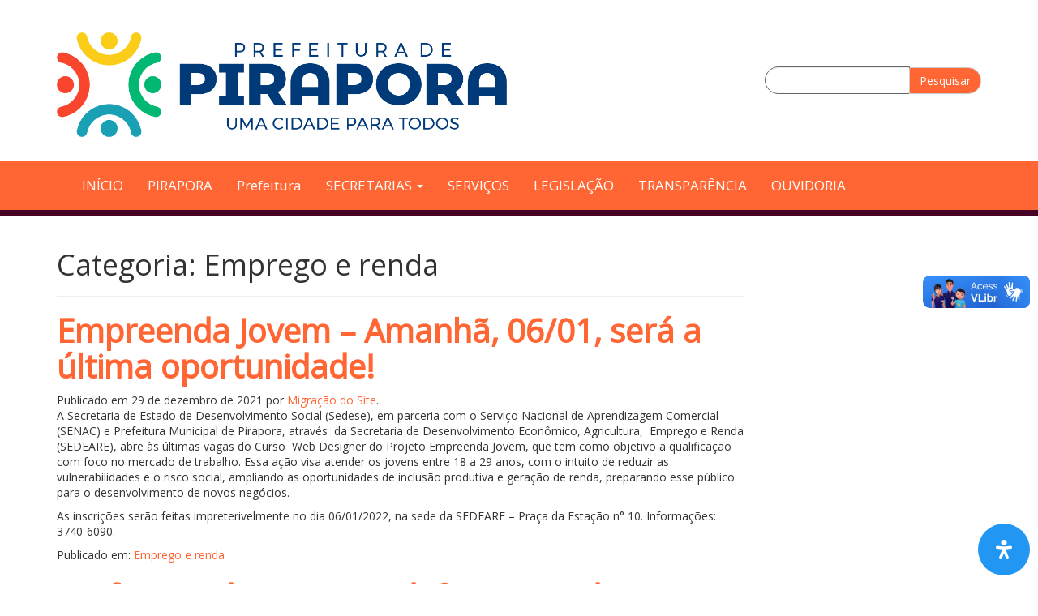

--- FILE ---
content_type: text/html; charset=UTF-8
request_url: http://www.pirapora.mg.gov.br/category/emprego-e-renda/page/7/
body_size: 27438
content:
<!DOCTYPE html>
<html class="no-js" lang="pt-BR">

<head>
	<meta charset="UTF-8" />
	<meta name="viewport" content="width=device-width, initial-scale=1.0" />
	<link rel="profile" href="http://gmpg.org/xfn/11" />
	<link href="https://fonts.googleapis.com/css?family=Open+Sans" rel="stylesheet">

	<link rel="pingback" href="http://www.pirapora.mg.gov.br/xmlrpc.php" />
		<meta name='robots' content='index, follow, max-image-preview:large, max-snippet:-1, max-video-preview:-1' />
	<style>img:is([sizes="auto" i], [sizes^="auto," i]) { contain-intrinsic-size: 3000px 1500px }</style>
	
	<!-- This site is optimized with the Yoast SEO Premium plugin v18.9 (Yoast SEO v21.6) - https://yoast.com/wordpress/plugins/seo/ -->
	<title>Emprego e renda Archives - Página 7 de 11 - Prefeitura de Pirapora</title>
	<link rel="canonical" href="https://www.pirapora.mg.gov.br/category/emprego-e-renda/page/7/" />
	<link rel="prev" href="https://www.pirapora.mg.gov.br/category/emprego-e-renda/page/6/" />
	<link rel="next" href="https://www.pirapora.mg.gov.br/category/emprego-e-renda/page/8/" />
	<meta property="og:locale" content="pt_BR" />
	<meta property="og:type" content="article" />
	<meta property="og:title" content="Emprego e renda Archives" />
	<meta property="og:url" content="https://www.pirapora.mg.gov.br/category/emprego-e-renda/" />
	<meta property="og:site_name" content="Prefeitura de Pirapora" />
	<meta name="twitter:card" content="summary_large_image" />
	<script type="application/ld+json" class="yoast-schema-graph">{"@context":"https://schema.org","@graph":[{"@type":"CollectionPage","@id":"https://www.pirapora.mg.gov.br/category/emprego-e-renda/","url":"https://www.pirapora.mg.gov.br/category/emprego-e-renda/page/7/","name":"Emprego e renda Archives - Página 7 de 11 - Prefeitura de Pirapora","isPartOf":{"@id":"http://www.pirapora.mg.gov.br/#website"},"primaryImageOfPage":{"@id":"https://www.pirapora.mg.gov.br/category/emprego-e-renda/page/7/#primaryimage"},"image":{"@id":"https://www.pirapora.mg.gov.br/category/emprego-e-renda/page/7/#primaryimage"},"thumbnailUrl":"http://www.pirapora.mg.gov.br/wp-content/uploads/2022/05/61cc53eec0af1.jpg","breadcrumb":{"@id":"https://www.pirapora.mg.gov.br/category/emprego-e-renda/page/7/#breadcrumb"},"inLanguage":"pt-BR"},{"@type":"ImageObject","inLanguage":"pt-BR","@id":"https://www.pirapora.mg.gov.br/category/emprego-e-renda/page/7/#primaryimage","url":"http://www.pirapora.mg.gov.br/wp-content/uploads/2022/05/61cc53eec0af1.jpg","contentUrl":"http://www.pirapora.mg.gov.br/wp-content/uploads/2022/05/61cc53eec0af1.jpg","width":850,"height":450},{"@type":"BreadcrumbList","@id":"https://www.pirapora.mg.gov.br/category/emprego-e-renda/page/7/#breadcrumb","itemListElement":[{"@type":"ListItem","position":1,"name":"Home","item":"https://www.pirapora.mg.gov.br/"},{"@type":"ListItem","position":2,"name":"Emprego e renda"}]},{"@type":"WebSite","@id":"http://www.pirapora.mg.gov.br/#website","url":"http://www.pirapora.mg.gov.br/","name":"Prefeitura de Pirapora","description":"Ação e reconstrução","publisher":{"@id":"http://www.pirapora.mg.gov.br/#organization"},"potentialAction":[{"@type":"SearchAction","target":{"@type":"EntryPoint","urlTemplate":"http://www.pirapora.mg.gov.br/?s={search_term_string}"},"query-input":"required name=search_term_string"}],"inLanguage":"pt-BR"},{"@type":"Organization","@id":"http://www.pirapora.mg.gov.br/#organization","name":"Prefeitura de Pirapora","url":"http://www.pirapora.mg.gov.br/","logo":{"@type":"ImageObject","inLanguage":"pt-BR","@id":"http://www.pirapora.mg.gov.br/#/schema/logo/image/","url":"http://www.pirapora.mg.gov.br/wp-content/uploads/2025/02/cropped-03.png","contentUrl":"http://www.pirapora.mg.gov.br/wp-content/uploads/2025/02/cropped-03.png","width":240,"height":55,"caption":"Prefeitura de Pirapora"},"image":{"@id":"http://www.pirapora.mg.gov.br/#/schema/logo/image/"}}]}</script>
	<!-- / Yoast SEO Premium plugin. -->


<link rel='dns-prefetch' href='//www.googletagmanager.com' />
<link rel="alternate" type="application/rss+xml" title="Feed para Prefeitura de Pirapora &raquo;" href="http://www.pirapora.mg.gov.br/feed/" />
<link rel="alternate" type="application/rss+xml" title="Feed de comentários para Prefeitura de Pirapora &raquo;" href="http://www.pirapora.mg.gov.br/comments/feed/" />
<link rel="alternate" type="application/rss+xml" title="Feed de categoria para Prefeitura de Pirapora &raquo; Emprego e renda" href="http://www.pirapora.mg.gov.br/category/emprego-e-renda/feed/" />
<script type="text/javascript">
/* <![CDATA[ */
window._wpemojiSettings = {"baseUrl":"https:\/\/s.w.org\/images\/core\/emoji\/16.0.1\/72x72\/","ext":".png","svgUrl":"https:\/\/s.w.org\/images\/core\/emoji\/16.0.1\/svg\/","svgExt":".svg","source":{"concatemoji":"http:\/\/www.pirapora.mg.gov.br\/wp-includes\/js\/wp-emoji-release.min.js?ver=6.8.3"}};
/*! This file is auto-generated */
!function(s,n){var o,i,e;function c(e){try{var t={supportTests:e,timestamp:(new Date).valueOf()};sessionStorage.setItem(o,JSON.stringify(t))}catch(e){}}function p(e,t,n){e.clearRect(0,0,e.canvas.width,e.canvas.height),e.fillText(t,0,0);var t=new Uint32Array(e.getImageData(0,0,e.canvas.width,e.canvas.height).data),a=(e.clearRect(0,0,e.canvas.width,e.canvas.height),e.fillText(n,0,0),new Uint32Array(e.getImageData(0,0,e.canvas.width,e.canvas.height).data));return t.every(function(e,t){return e===a[t]})}function u(e,t){e.clearRect(0,0,e.canvas.width,e.canvas.height),e.fillText(t,0,0);for(var n=e.getImageData(16,16,1,1),a=0;a<n.data.length;a++)if(0!==n.data[a])return!1;return!0}function f(e,t,n,a){switch(t){case"flag":return n(e,"\ud83c\udff3\ufe0f\u200d\u26a7\ufe0f","\ud83c\udff3\ufe0f\u200b\u26a7\ufe0f")?!1:!n(e,"\ud83c\udde8\ud83c\uddf6","\ud83c\udde8\u200b\ud83c\uddf6")&&!n(e,"\ud83c\udff4\udb40\udc67\udb40\udc62\udb40\udc65\udb40\udc6e\udb40\udc67\udb40\udc7f","\ud83c\udff4\u200b\udb40\udc67\u200b\udb40\udc62\u200b\udb40\udc65\u200b\udb40\udc6e\u200b\udb40\udc67\u200b\udb40\udc7f");case"emoji":return!a(e,"\ud83e\udedf")}return!1}function g(e,t,n,a){var r="undefined"!=typeof WorkerGlobalScope&&self instanceof WorkerGlobalScope?new OffscreenCanvas(300,150):s.createElement("canvas"),o=r.getContext("2d",{willReadFrequently:!0}),i=(o.textBaseline="top",o.font="600 32px Arial",{});return e.forEach(function(e){i[e]=t(o,e,n,a)}),i}function t(e){var t=s.createElement("script");t.src=e,t.defer=!0,s.head.appendChild(t)}"undefined"!=typeof Promise&&(o="wpEmojiSettingsSupports",i=["flag","emoji"],n.supports={everything:!0,everythingExceptFlag:!0},e=new Promise(function(e){s.addEventListener("DOMContentLoaded",e,{once:!0})}),new Promise(function(t){var n=function(){try{var e=JSON.parse(sessionStorage.getItem(o));if("object"==typeof e&&"number"==typeof e.timestamp&&(new Date).valueOf()<e.timestamp+604800&&"object"==typeof e.supportTests)return e.supportTests}catch(e){}return null}();if(!n){if("undefined"!=typeof Worker&&"undefined"!=typeof OffscreenCanvas&&"undefined"!=typeof URL&&URL.createObjectURL&&"undefined"!=typeof Blob)try{var e="postMessage("+g.toString()+"("+[JSON.stringify(i),f.toString(),p.toString(),u.toString()].join(",")+"));",a=new Blob([e],{type:"text/javascript"}),r=new Worker(URL.createObjectURL(a),{name:"wpTestEmojiSupports"});return void(r.onmessage=function(e){c(n=e.data),r.terminate(),t(n)})}catch(e){}c(n=g(i,f,p,u))}t(n)}).then(function(e){for(var t in e)n.supports[t]=e[t],n.supports.everything=n.supports.everything&&n.supports[t],"flag"!==t&&(n.supports.everythingExceptFlag=n.supports.everythingExceptFlag&&n.supports[t]);n.supports.everythingExceptFlag=n.supports.everythingExceptFlag&&!n.supports.flag,n.DOMReady=!1,n.readyCallback=function(){n.DOMReady=!0}}).then(function(){return e}).then(function(){var e;n.supports.everything||(n.readyCallback(),(e=n.source||{}).concatemoji?t(e.concatemoji):e.wpemoji&&e.twemoji&&(t(e.twemoji),t(e.wpemoji)))}))}((window,document),window._wpemojiSettings);
/* ]]> */
</script>
<link rel='stylesheet' id='odin-style-css' href='http://www.pirapora.mg.gov.br/wp-content/themes/pirapora/assets/css/style.css' type='text/css' media='all' />
<link rel='stylesheet' id='odin-style2-css' href='http://www.pirapora.mg.gov.br/wp-content/themes/pirapora/assets/css/estilos.css' type='text/css' media='all' />
<style id='wp-emoji-styles-inline-css' type='text/css'>

	img.wp-smiley, img.emoji {
		display: inline !important;
		border: none !important;
		box-shadow: none !important;
		height: 1em !important;
		width: 1em !important;
		margin: 0 0.07em !important;
		vertical-align: -0.1em !important;
		background: none !important;
		padding: 0 !important;
	}
</style>
<link rel='stylesheet' id='wp-block-library-css' href='http://www.pirapora.mg.gov.br/wp-includes/css/dist/block-library/style.min.css?ver=6.8.3' type='text/css' media='all' />
<style id='classic-theme-styles-inline-css' type='text/css'>
/*! This file is auto-generated */
.wp-block-button__link{color:#fff;background-color:#32373c;border-radius:9999px;box-shadow:none;text-decoration:none;padding:calc(.667em + 2px) calc(1.333em + 2px);font-size:1.125em}.wp-block-file__button{background:#32373c;color:#fff;text-decoration:none}
</style>
<style id='global-styles-inline-css' type='text/css'>
:root{--wp--preset--aspect-ratio--square: 1;--wp--preset--aspect-ratio--4-3: 4/3;--wp--preset--aspect-ratio--3-4: 3/4;--wp--preset--aspect-ratio--3-2: 3/2;--wp--preset--aspect-ratio--2-3: 2/3;--wp--preset--aspect-ratio--16-9: 16/9;--wp--preset--aspect-ratio--9-16: 9/16;--wp--preset--color--black: #000000;--wp--preset--color--cyan-bluish-gray: #abb8c3;--wp--preset--color--white: #ffffff;--wp--preset--color--pale-pink: #f78da7;--wp--preset--color--vivid-red: #cf2e2e;--wp--preset--color--luminous-vivid-orange: #ff6900;--wp--preset--color--luminous-vivid-amber: #fcb900;--wp--preset--color--light-green-cyan: #7bdcb5;--wp--preset--color--vivid-green-cyan: #00d084;--wp--preset--color--pale-cyan-blue: #8ed1fc;--wp--preset--color--vivid-cyan-blue: #0693e3;--wp--preset--color--vivid-purple: #9b51e0;--wp--preset--gradient--vivid-cyan-blue-to-vivid-purple: linear-gradient(135deg,rgba(6,147,227,1) 0%,rgb(155,81,224) 100%);--wp--preset--gradient--light-green-cyan-to-vivid-green-cyan: linear-gradient(135deg,rgb(122,220,180) 0%,rgb(0,208,130) 100%);--wp--preset--gradient--luminous-vivid-amber-to-luminous-vivid-orange: linear-gradient(135deg,rgba(252,185,0,1) 0%,rgba(255,105,0,1) 100%);--wp--preset--gradient--luminous-vivid-orange-to-vivid-red: linear-gradient(135deg,rgba(255,105,0,1) 0%,rgb(207,46,46) 100%);--wp--preset--gradient--very-light-gray-to-cyan-bluish-gray: linear-gradient(135deg,rgb(238,238,238) 0%,rgb(169,184,195) 100%);--wp--preset--gradient--cool-to-warm-spectrum: linear-gradient(135deg,rgb(74,234,220) 0%,rgb(151,120,209) 20%,rgb(207,42,186) 40%,rgb(238,44,130) 60%,rgb(251,105,98) 80%,rgb(254,248,76) 100%);--wp--preset--gradient--blush-light-purple: linear-gradient(135deg,rgb(255,206,236) 0%,rgb(152,150,240) 100%);--wp--preset--gradient--blush-bordeaux: linear-gradient(135deg,rgb(254,205,165) 0%,rgb(254,45,45) 50%,rgb(107,0,62) 100%);--wp--preset--gradient--luminous-dusk: linear-gradient(135deg,rgb(255,203,112) 0%,rgb(199,81,192) 50%,rgb(65,88,208) 100%);--wp--preset--gradient--pale-ocean: linear-gradient(135deg,rgb(255,245,203) 0%,rgb(182,227,212) 50%,rgb(51,167,181) 100%);--wp--preset--gradient--electric-grass: linear-gradient(135deg,rgb(202,248,128) 0%,rgb(113,206,126) 100%);--wp--preset--gradient--midnight: linear-gradient(135deg,rgb(2,3,129) 0%,rgb(40,116,252) 100%);--wp--preset--font-size--small: 13px;--wp--preset--font-size--medium: 20px;--wp--preset--font-size--large: 36px;--wp--preset--font-size--x-large: 42px;--wp--preset--spacing--20: 0.44rem;--wp--preset--spacing--30: 0.67rem;--wp--preset--spacing--40: 1rem;--wp--preset--spacing--50: 1.5rem;--wp--preset--spacing--60: 2.25rem;--wp--preset--spacing--70: 3.38rem;--wp--preset--spacing--80: 5.06rem;--wp--preset--shadow--natural: 6px 6px 9px rgba(0, 0, 0, 0.2);--wp--preset--shadow--deep: 12px 12px 50px rgba(0, 0, 0, 0.4);--wp--preset--shadow--sharp: 6px 6px 0px rgba(0, 0, 0, 0.2);--wp--preset--shadow--outlined: 6px 6px 0px -3px rgba(255, 255, 255, 1), 6px 6px rgba(0, 0, 0, 1);--wp--preset--shadow--crisp: 6px 6px 0px rgba(0, 0, 0, 1);}:where(.is-layout-flex){gap: 0.5em;}:where(.is-layout-grid){gap: 0.5em;}body .is-layout-flex{display: flex;}.is-layout-flex{flex-wrap: wrap;align-items: center;}.is-layout-flex > :is(*, div){margin: 0;}body .is-layout-grid{display: grid;}.is-layout-grid > :is(*, div){margin: 0;}:where(.wp-block-columns.is-layout-flex){gap: 2em;}:where(.wp-block-columns.is-layout-grid){gap: 2em;}:where(.wp-block-post-template.is-layout-flex){gap: 1.25em;}:where(.wp-block-post-template.is-layout-grid){gap: 1.25em;}.has-black-color{color: var(--wp--preset--color--black) !important;}.has-cyan-bluish-gray-color{color: var(--wp--preset--color--cyan-bluish-gray) !important;}.has-white-color{color: var(--wp--preset--color--white) !important;}.has-pale-pink-color{color: var(--wp--preset--color--pale-pink) !important;}.has-vivid-red-color{color: var(--wp--preset--color--vivid-red) !important;}.has-luminous-vivid-orange-color{color: var(--wp--preset--color--luminous-vivid-orange) !important;}.has-luminous-vivid-amber-color{color: var(--wp--preset--color--luminous-vivid-amber) !important;}.has-light-green-cyan-color{color: var(--wp--preset--color--light-green-cyan) !important;}.has-vivid-green-cyan-color{color: var(--wp--preset--color--vivid-green-cyan) !important;}.has-pale-cyan-blue-color{color: var(--wp--preset--color--pale-cyan-blue) !important;}.has-vivid-cyan-blue-color{color: var(--wp--preset--color--vivid-cyan-blue) !important;}.has-vivid-purple-color{color: var(--wp--preset--color--vivid-purple) !important;}.has-black-background-color{background-color: var(--wp--preset--color--black) !important;}.has-cyan-bluish-gray-background-color{background-color: var(--wp--preset--color--cyan-bluish-gray) !important;}.has-white-background-color{background-color: var(--wp--preset--color--white) !important;}.has-pale-pink-background-color{background-color: var(--wp--preset--color--pale-pink) !important;}.has-vivid-red-background-color{background-color: var(--wp--preset--color--vivid-red) !important;}.has-luminous-vivid-orange-background-color{background-color: var(--wp--preset--color--luminous-vivid-orange) !important;}.has-luminous-vivid-amber-background-color{background-color: var(--wp--preset--color--luminous-vivid-amber) !important;}.has-light-green-cyan-background-color{background-color: var(--wp--preset--color--light-green-cyan) !important;}.has-vivid-green-cyan-background-color{background-color: var(--wp--preset--color--vivid-green-cyan) !important;}.has-pale-cyan-blue-background-color{background-color: var(--wp--preset--color--pale-cyan-blue) !important;}.has-vivid-cyan-blue-background-color{background-color: var(--wp--preset--color--vivid-cyan-blue) !important;}.has-vivid-purple-background-color{background-color: var(--wp--preset--color--vivid-purple) !important;}.has-black-border-color{border-color: var(--wp--preset--color--black) !important;}.has-cyan-bluish-gray-border-color{border-color: var(--wp--preset--color--cyan-bluish-gray) !important;}.has-white-border-color{border-color: var(--wp--preset--color--white) !important;}.has-pale-pink-border-color{border-color: var(--wp--preset--color--pale-pink) !important;}.has-vivid-red-border-color{border-color: var(--wp--preset--color--vivid-red) !important;}.has-luminous-vivid-orange-border-color{border-color: var(--wp--preset--color--luminous-vivid-orange) !important;}.has-luminous-vivid-amber-border-color{border-color: var(--wp--preset--color--luminous-vivid-amber) !important;}.has-light-green-cyan-border-color{border-color: var(--wp--preset--color--light-green-cyan) !important;}.has-vivid-green-cyan-border-color{border-color: var(--wp--preset--color--vivid-green-cyan) !important;}.has-pale-cyan-blue-border-color{border-color: var(--wp--preset--color--pale-cyan-blue) !important;}.has-vivid-cyan-blue-border-color{border-color: var(--wp--preset--color--vivid-cyan-blue) !important;}.has-vivid-purple-border-color{border-color: var(--wp--preset--color--vivid-purple) !important;}.has-vivid-cyan-blue-to-vivid-purple-gradient-background{background: var(--wp--preset--gradient--vivid-cyan-blue-to-vivid-purple) !important;}.has-light-green-cyan-to-vivid-green-cyan-gradient-background{background: var(--wp--preset--gradient--light-green-cyan-to-vivid-green-cyan) !important;}.has-luminous-vivid-amber-to-luminous-vivid-orange-gradient-background{background: var(--wp--preset--gradient--luminous-vivid-amber-to-luminous-vivid-orange) !important;}.has-luminous-vivid-orange-to-vivid-red-gradient-background{background: var(--wp--preset--gradient--luminous-vivid-orange-to-vivid-red) !important;}.has-very-light-gray-to-cyan-bluish-gray-gradient-background{background: var(--wp--preset--gradient--very-light-gray-to-cyan-bluish-gray) !important;}.has-cool-to-warm-spectrum-gradient-background{background: var(--wp--preset--gradient--cool-to-warm-spectrum) !important;}.has-blush-light-purple-gradient-background{background: var(--wp--preset--gradient--blush-light-purple) !important;}.has-blush-bordeaux-gradient-background{background: var(--wp--preset--gradient--blush-bordeaux) !important;}.has-luminous-dusk-gradient-background{background: var(--wp--preset--gradient--luminous-dusk) !important;}.has-pale-ocean-gradient-background{background: var(--wp--preset--gradient--pale-ocean) !important;}.has-electric-grass-gradient-background{background: var(--wp--preset--gradient--electric-grass) !important;}.has-midnight-gradient-background{background: var(--wp--preset--gradient--midnight) !important;}.has-small-font-size{font-size: var(--wp--preset--font-size--small) !important;}.has-medium-font-size{font-size: var(--wp--preset--font-size--medium) !important;}.has-large-font-size{font-size: var(--wp--preset--font-size--large) !important;}.has-x-large-font-size{font-size: var(--wp--preset--font-size--x-large) !important;}
:where(.wp-block-post-template.is-layout-flex){gap: 1.25em;}:where(.wp-block-post-template.is-layout-grid){gap: 1.25em;}
:where(.wp-block-columns.is-layout-flex){gap: 2em;}:where(.wp-block-columns.is-layout-grid){gap: 2em;}
:root :where(.wp-block-pullquote){font-size: 1.5em;line-height: 1.6;}
</style>
<link rel='stylesheet' id='pb_animate-css' href='http://www.pirapora.mg.gov.br/wp-content/plugins/ays-popup-box/public/css/animate.css?ver=3.9.8' type='text/css' media='all' />
<link rel='stylesheet' id='contact-form-7-css' href='http://www.pirapora.mg.gov.br/wp-content/plugins/contact-form-7/includes/css/styles.css?ver=5.8.4' type='text/css' media='all' />
<link rel='stylesheet' id='mdp-readabler-css' href='http://www.pirapora.mg.gov.br/wp-content/plugins/readabler/css/readabler.min.css?ver=1.6.5' type='text/css' media='all' />
<style id='mdp-readabler-inline-css' type='text/css'>

		:root{
		
			--readabler-reading-mask: rgba(0, 0, 0, 0.7)
		
		}
		.mdp-readabler-tts {
		
			--readabler-tts-bg: transparent;
			--readabler-tts-color: transparent;
			
		}
        
        #mdp-readabler-popup-box{
        
            --readabler-overlay: #0253ee;
            
            --readabler-bg: #ffffff;
            --readabler-bg-dark: #16191b;
            --readabler-text: #333;
            --readabler-text-dark: #deeffd;
            --readabler-color: rgba(33, 150, 243, 1);
            --readabler-color-dark: rgba(33, 150, 243, 1);
            --readabler-color-transparent: rgba(33,150,243,0.2);
            --readabler-color-transparent-dark: rgba(33,150,243,0.2);
            --readabler-border-radius: 20px;
            --readabler-animate: 600ms;          
            
        }
        
        .mdp-readabler-trigger-button-box{
        
            --readabler-btn-margin: 10px;
            --readabler-btn-padding: 20px;
            --readabler-btn-radius: 50px;
            --readabler-btn-color: #ffffff;
            --readabler-btn-color-hover: rgba(33, 150, 243, 1);
            --readabler-btn-bg: rgba(33, 150, 243, 1);
            --readabler-btn-bg-hover: #ffffff;
            --readabler-btn-size: 24px;
            --readabler-btn-delay: 0s;
        
        }

		#mdp-readabler-voice-navigation{
			--readabler-bg: #ffffff;
            --readabler-bg-dark: #16191b;
            --readabler-text: #333;
            --readabler-text-dark: #deeffd;
            --readabler-color: rgba(33, 150, 243, 1);
            --readabler-color-dark: rgba(33, 150, 243, 1);
            --readabler-color-transparent: rgba(33,150,243,0.2);
            --readabler-color-transparent-dark: rgba(33,150,243,0.2);
            --readabler-border-radius: 20px;
            --readabler-animate: 600ms;
		}
		
	        #mdp-readabler-keyboard-box {
	        
	        	--readabler-keyboard-light-bg: #ececec;
	        	--readabler-keyboard-light-key-bg: #ffffff;
	        	--readabler-keyboard-light-key: #111111;	        	
	        	--readabler-keyboard-dark-bg: #000000CC;
	        	--readabler-keyboard-dark-key-bg: rgba( 0, 0, 0, .5 );
	        	--readabler-keyboard-dark-key: #ffffff;
	        
	        }	        
	        
</style>
<!--[if lt IE 9]>
<script type="text/javascript" src="http://www.pirapora.mg.gov.br/wp-content/themes/pirapora/assets/js/html5.js?ver=6.8.3" id="html5shiv-js"></script>
<![endif]-->
<script type="text/javascript" src="http://www.pirapora.mg.gov.br/wp-includes/js/jquery/jquery.min.js?ver=3.7.1" id="jquery-core-js"></script>
<script type="text/javascript" src="http://www.pirapora.mg.gov.br/wp-includes/js/jquery/jquery-migrate.min.js?ver=3.4.1" id="jquery-migrate-js"></script>
<script type="text/javascript" id="ays-pb-js-extra">
/* <![CDATA[ */
var pbLocalizeObj = {"seconds":"seconds","thisWillClose":"This will close in","icons":{"close_icon":"<svg class=\"ays_pb_material_close_icon\" xmlns=\"https:\/\/www.w3.org\/2000\/svg\" height=\"36px\" viewBox=\"0 0 24 24\" width=\"36px\" fill=\"#000000\" alt=\"Pop-up Close\"><path d=\"M0 0h24v24H0z\" fill=\"none\"\/><path d=\"M19 6.41L17.59 5 12 10.59 6.41 5 5 6.41 10.59 12 5 17.59 6.41 19 12 13.41 17.59 19 19 17.59 13.41 12z\"\/><\/svg>","close_circle_icon":"<svg class=\"ays_pb_material_close_circle_icon\" xmlns=\"https:\/\/www.w3.org\/2000\/svg\" height=\"24\" viewBox=\"0 0 24 24\" width=\"36\" alt=\"Pop-up Close\"><path d=\"M0 0h24v24H0z\" fill=\"none\"\/><path d=\"M12 2C6.47 2 2 6.47 2 12s4.47 10 10 10 10-4.47 10-10S17.53 2 12 2zm5 13.59L15.59 17 12 13.41 8.41 17 7 15.59 10.59 12 7 8.41 8.41 7 12 10.59 15.59 7 17 8.41 13.41 12 17 15.59z\"\/><\/svg>","volume_up_icon":"<svg class=\"ays_pb_fa_volume\" xmlns=\"https:\/\/www.w3.org\/2000\/svg\" height=\"24\" viewBox=\"0 0 24 24\" width=\"36\"><path d=\"M0 0h24v24H0z\" fill=\"none\"\/><path d=\"M3 9v6h4l5 5V4L7 9H3zm13.5 3c0-1.77-1.02-3.29-2.5-4.03v8.05c1.48-.73 2.5-2.25 2.5-4.02zM14 3.23v2.06c2.89.86 5 3.54 5 6.71s-2.11 5.85-5 6.71v2.06c4.01-.91 7-4.49 7-8.77s-2.99-7.86-7-8.77z\"\/><\/svg>","volume_mute_icon":"<svg xmlns=\"https:\/\/www.w3.org\/2000\/svg\" height=\"24\" viewBox=\"0 0 24 24\" width=\"24\"><path d=\"M0 0h24v24H0z\" fill=\"none\"\/><path d=\"M7 9v6h4l5 5V4l-5 5H7z\"\/><\/svg>"}};
/* ]]> */
</script>
<script type="text/javascript" src="http://www.pirapora.mg.gov.br/wp-content/plugins/ays-popup-box/public/js/ays-pb-public.js?ver=3.9.8" id="ays-pb-js"></script>

<!-- Snippet do Google Analytics adicionado pelo Site Kit -->
<script type="text/javascript" src="https://www.googletagmanager.com/gtag/js?id=UA-230461496-1" id="google_gtagjs-js" async></script>
<script type="text/javascript" id="google_gtagjs-js-after">
/* <![CDATA[ */
window.dataLayer = window.dataLayer || [];function gtag(){dataLayer.push(arguments);}
gtag('set', 'linker', {"domains":["www.pirapora.mg.gov.br"]} );
gtag("js", new Date());
gtag("set", "developer_id.dZTNiMT", true);
gtag("config", "UA-230461496-1", {"anonymize_ip":true});
gtag("config", "G-0QY2ZNJBSD");
/* ]]> */
</script>

<!-- Finalizar o snippet do Google Analytics adicionado pelo Site Kit -->
<link rel="https://api.w.org/" href="http://www.pirapora.mg.gov.br/wp-json/" /><link rel="alternate" title="JSON" type="application/json" href="http://www.pirapora.mg.gov.br/wp-json/wp/v2/categories/43" /><meta name="generator" content="Site Kit by Google 1.115.0" /><link rel="icon" href="http://www.pirapora.mg.gov.br/wp-content/uploads/2025/02/cropped-03-1-32x32.png" sizes="32x32" />
<link rel="icon" href="http://www.pirapora.mg.gov.br/wp-content/uploads/2025/02/cropped-03-1-192x192.png" sizes="192x192" />
<link rel="apple-touch-icon" href="http://www.pirapora.mg.gov.br/wp-content/uploads/2025/02/cropped-03-1-180x180.png" />
<meta name="msapplication-TileImage" content="http://www.pirapora.mg.gov.br/wp-content/uploads/2025/02/cropped-03-1-270x270.png" />
</head>

<body class="archive paged category category-emprego-e-renda category-43 wp-custom-logo paged-7 category-paged-7 wp-theme-pirapora">

	
	<a id="skippy" class="sr-only sr-only-focusable" href="#content">
		<div class="container">
			<span class="skiplink-text">Pular para o conteúdo</span>
		</div>
	</a>

	<header id="header" role="banner">
		<div class="container">
			<div class="hidden-xs">

				<div class="row divHeader">
					<div class="col-md-6">
													<div class="site-title h1">
								<a href="http://www.pirapora.mg.gov.br/" title="Prefeitura de Pirapora" rel="home">
									<img src="http://www.pirapora.mg.gov.br/wp-content/uploads/2025/02/03.png">
								</a>
							</div>

											</div>
					<div class="col-md-6">
						<form method="get" class="navbar-form navbar-right" action="http://www.pirapora.mg.gov.br/" role="search">
							<label for="navbar-search" class="sr-only">
								Pesquisar:							</label>
							<div class="form-group">
								<input type="search" value="" class="form-control inputPesquisa" name="s" id="navbar-search" />
							</div>
							<button type="submit" class="btn btn-default botaoPesquisa">Pesquisar</button>
						</form>
					</div>
				</div>




			</div><!-- .page-header-->
		</div>
		<div class="menu">
			<div class="container">
			<div id="main-navigation" class="navbar navbar-default">
				<div class="navbar-header">
					<button type="button" class="navbar-toggle" data-toggle="collapse" data-target=".navbar-main-navigation">
						<span class="sr-only">Alternar navegação</span>
						<span class="icon-bar"></span>
						<span class="icon-bar"></span>
						<span class="icon-bar"></span>
					</button>
					<a class="navbar-brand visible-xs-block" href="http://www.pirapora.mg.gov.br/" title="Prefeitura de Pirapora" rel="home">
						Prefeitura de Pirapora					</a>
				</div>
				<nav class="collapse navbar-collapse navbar-main-navigation" role="navigation">
					<ul id="menu-menu-principal" class="nav navbar-nav"><li id="menu-item-56492" class="menu-item menu-item-type-post_type menu-item-object-page menu-item-home menu-item-56492"><a title="INÍCIO" href="http://www.pirapora.mg.gov.br/">INÍCIO</a></li>
<li id="menu-item-56494" class="menu-item menu-item-type-post_type menu-item-object-page menu-item-56494"><a title="PIRAPORA" href="http://www.pirapora.mg.gov.br/historia/">PIRAPORA</a></li>
<li id="menu-item-91945" class="menu-item menu-item-type-post_type menu-item-object-page menu-item-91945"><a title="Prefeitura" href="http://www.pirapora.mg.gov.br/prefeitura/">Prefeitura</a></li>
<li id="menu-item-56543" class="menu-item menu-item-type-custom menu-item-object-custom menu-item-has-children menu-item-56543 dropdown"><a title="SECRETARIAS" href="#" data-toggle="dropdown" class="dropdown-toggle">SECRETARIAS <span class="caret"></span></a>
<ul role="menu" class=" dropdown-menu">
	<li id="menu-item-56531" class="menu-item menu-item-type-post_type menu-item-object-secretaria menu-item-56531"><a title="GOVERNO" href="http://www.pirapora.mg.gov.br/secretaria/governo/">GOVERNO</a></li>
	<li id="menu-item-56533" class="menu-item menu-item-type-post_type menu-item-object-secretaria menu-item-56533"><a title="GUARDA CIVIL MUNICIPAL" href="http://www.pirapora.mg.gov.br/secretaria/guarda-civil-municipal/">GUARDA CIVIL MUNICIPAL</a></li>
	<li id="menu-item-56534" class="menu-item menu-item-type-post_type menu-item-object-secretaria menu-item-56534"><a title="INFRAESTRUTURA E URBANISMO" href="http://www.pirapora.mg.gov.br/secretaria/infraestrutura/">INFRAESTRUTURA E URBANISMO</a></li>
	<li id="menu-item-56535" class="menu-item menu-item-type-post_type menu-item-object-secretaria menu-item-56535"><a title="EMPREGO E DESENVOLVIMENTO ECONÔMICO" href="http://www.pirapora.mg.gov.br/secretaria/emprego-e-desenvolvimento-economico/">EMPREGO E DESENVOLVIMENTO ECONÔMICO</a></li>
	<li id="menu-item-56536" class="menu-item menu-item-type-post_type menu-item-object-secretaria menu-item-56536"><a title="PLANEJAMENTO" href="http://www.pirapora.mg.gov.br/secretaria/planejamento/">PLANEJAMENTO</a></li>
	<li id="menu-item-56537" class="menu-item menu-item-type-post_type menu-item-object-secretaria menu-item-56537"><a title="PROJETOS E OBRAS" href="http://www.pirapora.mg.gov.br/secretaria/projetos-e-obras/">PROJETOS E OBRAS</a></li>
	<li id="menu-item-56538" class="menu-item menu-item-type-post_type menu-item-object-secretaria menu-item-56538"><a title="SAÚDE" href="http://www.pirapora.mg.gov.br/secretaria/saude/">SAÚDE</a></li>
	<li id="menu-item-56539" class="menu-item menu-item-type-post_type menu-item-object-secretaria menu-item-56539"><a title="ADMINISTRAÇÃO E FINANÇAS" href="http://www.pirapora.mg.gov.br/secretaria/administracao-e-financas/">ADMINISTRAÇÃO E FINANÇAS</a></li>
	<li id="menu-item-56540" class="menu-item menu-item-type-post_type menu-item-object-secretaria menu-item-56540"><a title="ESPORTE E CULTURA" href="http://www.pirapora.mg.gov.br/secretaria/esporte/">ESPORTE E CULTURA</a></li>
	<li id="menu-item-56541" class="menu-item menu-item-type-post_type menu-item-object-secretaria menu-item-56541"><a title="FAMÍLIA E POLÍTICAS SOCIAIS" href="http://www.pirapora.mg.gov.br/secretaria/familia-e-politicas-sociais/">FAMÍLIA E POLÍTICAS SOCIAIS</a></li>
	<li id="menu-item-56542" class="menu-item menu-item-type-post_type menu-item-object-secretaria menu-item-56542"><a title="EDUCAÇÃO" href="http://www.pirapora.mg.gov.br/secretaria/educacao/">EDUCAÇÃO</a></li>
	<li id="menu-item-57542" class="menu-item menu-item-type-post_type menu-item-object-secretaria menu-item-57542"><a title="PROCURADORIA GERAL DO MUNICÍPIO" href="http://www.pirapora.mg.gov.br/secretaria/procuradoria-geral-do-municipio/">PROCURADORIA GERAL DO MUNICÍPIO</a></li>
	<li id="menu-item-56544" class="menu-item menu-item-type-custom menu-item-object-custom menu-item-has-children menu-item-56544 dropdown"><a title="AUTARQUIAS" href="#">AUTARQUIAS</a></li>
</ul>
</li>
<li id="menu-item-56548" class="menu-item menu-item-type-post_type menu-item-object-page menu-item-56548"><a title="SERVIÇOS" href="http://www.pirapora.mg.gov.br/servicos/">SERVIÇOS</a></li>
<li id="menu-item-56549" class="menu-item menu-item-type-post_type menu-item-object-page menu-item-56549"><a title="LEGISLAÇÃO" href="http://www.pirapora.mg.gov.br/legislacao/">LEGISLAÇÃO</a></li>
<li id="menu-item-56555" class="menu-item menu-item-type-post_type menu-item-object-page menu-item-56555"><a title="TRANSPARÊNCIA" href="http://www.pirapora.mg.gov.br/transparencia-pirapora/">TRANSPARÊNCIA</a></li>
<li id="menu-item-61381" class="menu-item menu-item-type-custom menu-item-object-custom menu-item-61381"><a title="OUVIDORIA" href="https://falabr.cgu.gov.br/publico/MG/Pirapora/Manifestacao/RegistrarManifestacao">OUVIDORIA</a></li>
</ul>
				</nav><!-- .navbar-collapse -->
			</div><!-- #main-navigation-->
			</div><!-- #main-navigation-->

		</div><!-- .container-->
	</header><!-- #header -->

	<div id="wrapper" class="container">
		<div class="row">
	<main id="content" class="col-md-9" tabindex="-1" role="main">

			
				<header class="page-header">
				<h1 class="page-title">Categoria: <span>Emprego e renda</span></h1>				</header><!-- .page-header -->

				
<article id="post-52816" class="post-52816 post type-post status-publish format-standard has-post-thumbnail hentry category-emprego-e-renda">
	<header class="entry-header">
		<h2 class="entry-title"><a href="http://www.pirapora.mg.gov.br/2021/12/29/empreenda-jovem-amanha-06-01-sera-a-ultima-oportunidade/" rel="bookmark">Empreenda Jovem &#8211; Amanhã, 06/01, será a última oportunidade!</a></h2>
					<div class="entry-meta">
				<span class="entry-date">Publicado em <time class="entry-date" datetime="2021-12-29T09:26:22-03:00">29 de dezembro de 2021</time></span> <span class="byline">por <span class="author vcard"><a class="url fn n" href="http://www.pirapora.mg.gov.br/author/lucasmiranda/" rel="author">Migração do Site</a></span>.</span>			</div><!-- .entry-meta -->
			</header><!-- .entry-header -->

			<div class="entry-content">
			<p style=&quot;text-align: justify;&quot;>A Secretaria de Estado de Desenvolvimento Social (Sedese), em parceria com o Serviço Nacional de Aprendizagem Comercial (SENAC) e Prefeitura Municipal de Pirapora, através  da Secretaria de Desenvolvimento Econômico, Agricultura,  Emprego e Renda (SEDEARE), abre às últimas vagas do Curso  Web Designer do Projeto Empreenda Jovem, que tem como objetivo a qualificação com foco no mercado de trabalho. Essa ação visa atender os jovens entre 18 a 29 anos, com o intuito de reduzir as vulnerabilidades e o risco social, ampliando as oportunidades de inclusão produtiva e geração de renda, preparando esse público para o desenvolvimento de novos negócios.</p>
<p style=&quot;text-align: justify;&quot;>As inscrições serão feitas impreterivelmente no dia 06/01/2022, na sede da SEDEARE &#8211; Praça da Estação n° 10. Informações: 3740-6090.</p>
		</div><!-- .entry-content -->
	
	<footer class="entry-meta">
					<span class="cat-links">Publicado em: <a href="http://www.pirapora.mg.gov.br/category/emprego-e-renda/" rel="nofollow">Emprego e renda</a></span>
						
	</footer>
</article><!-- #post-## -->

<article id="post-52778" class="post-52778 post type-post status-publish format-standard has-post-thumbnail hentry category-emprego-e-renda">
	<header class="entry-header">
		<h2 class="entry-title"><a href="http://www.pirapora.mg.gov.br/2021/12/27/prefeitura-de-pirapora-define-nova-data-para-classificacao-final-do-processo-seletivo/" rel="bookmark">Prefeitura de Pirapora define nova data para classificação final do Processo Seletivo</a></h2>
					<div class="entry-meta">
				<span class="entry-date">Publicado em <time class="entry-date" datetime="2021-12-27T11:11:31-03:00">27 de dezembro de 2021</time></span> <span class="byline">por <span class="author vcard"><a class="url fn n" href="http://www.pirapora.mg.gov.br/author/lucasmiranda/" rel="author">Migração do Site</a></span>.</span>			</div><!-- .entry-meta -->
			</header><!-- .entry-header -->

			<div class="entry-content">
			<p style=&quot;text-align: justify;&quot;>Nesta segunda-feira (27/12), foi publicada pela Prefeitura de Pirapora a Retificação nº 03 do Edital do Processo Seletivo Simplificado nº01/2021, referente à contratação emergencial de profissionais e formação de cadastro de reserva, para atuação na Secretaria Municipal da Família e Políticas Sociais (SEFAM).</p>
<p style=&quot;text-align: justify;&quot;>Segundo a nova publicação, o item 6.1 do Edital foi alterado novamente, assim como na segunda retificação. Deste modo, assim fica descrito: <em>“A Divulgação da classificação final do Processo Seletivo Simplificado será feito na sede da Prefeitura Municipal de Pirapora, na Rua Antônio Nascimento, nº 274, Centro, Pirapora/MG, no dia 12 de janeiro de 2022, bem como no Diário Oficial da AMM e no site da Prefeitura Municipal de Pirapora: <a href=&quot;&quot;http:/www.pirapora.mg.gov.br&quot;&quot;>www.pirapora.mg.gov.br</a>”.</em></p>
<p style=&quot;text-align: justify;&quot;>A alteração dessa data foi forçada em decorrência do grande número de inscrições realizadas. De acordo com a Comissão Avaliadora, mais de 1.000 cadastros foram efetuados, os quais passam pelo minucioso processo de conferência das documentações exigidas pelo edital e seus anexos.</p>
<p style=&quot;text-align: justify;&quot;>Confira aqui a Retificação nº03 no Edital do Processo Seletivo Simplificado nº01/2021:</p>
<p><a href=https://pirapora.mg.gov.br/assets/upload/arquivos/downloads/retificacao-n-03-ao-edital-processo-seletivo-simplificado-n-012021pdf.pdf&quot;>https://www.pirapora.mg.gov.br/assets/upload/arquivos/downloads/retificacao-n-03-ao-edital-processo-seletivo-simplificado-n-012021pdf.pdf</a></p>
<p> </p>
		</div><!-- .entry-content -->
	
	<footer class="entry-meta">
					<span class="cat-links">Publicado em: <a href="http://www.pirapora.mg.gov.br/category/emprego-e-renda/" rel="nofollow">Emprego e renda</a></span>
						
	</footer>
</article><!-- #post-## -->

<article id="post-52506" class="post-52506 post type-post status-publish format-standard has-post-thumbnail hentry category-emprego-e-renda">
	<header class="entry-header">
		<h2 class="entry-title"><a href="http://www.pirapora.mg.gov.br/2021/12/15/prefeitura-sedeare-e-a-emater-lancam-catalogo-virtual-de-produtos-da-agricultura-familiar/" rel="bookmark">Prefeitura, Sedeare e a Emater lançam catálogo virtual de produtos da Agricultura Familiar</a></h2>
					<div class="entry-meta">
				<span class="entry-date">Publicado em <time class="entry-date" datetime="2021-12-15T16:48:09-03:00">15 de dezembro de 2021</time></span> <span class="byline">por <span class="author vcard"><a class="url fn n" href="http://www.pirapora.mg.gov.br/author/lucasmiranda/" rel="author">Migração do Site</a></span>.</span>			</div><!-- .entry-meta -->
			</header><!-- .entry-header -->

			<div class="entry-content">
			<p style=&quot;text-align: justify;&quot;>A Prefeitura de Pirapora, em parceria com a Secretaria de Desenvolvimento Econômico, Agricultura, Emprego e Renda &#8211; Sedeare e com a Emater/MG, lançou nesta terça-feira, 14, o catálogo de produtos agroindustrializados da Agricultura Familiar.</p>
<p style=&quot;text-align: justify;&quot;>Para o secretário da Sedeare, Hélio Mendonça Júnior o catálogo é uma forma de dar visibilidade para estes produtores. “Com este material em mãos temos a oportunidade de levarmos estes produtos para os comércios e supermercados, para dessa forma, aumentar o leque de comercialização das agroindústrias oriundas da agricultura familiar”, disse.</p>
<p style=&quot;text-align: justify;&quot;>Segundo a Extensionista do Bem Estar Social da Emater, Fabiane Pereira Pinheiro a criação desse catálogo foi uma articulação muito importante para o fortalecimento da agricultura familiar. “Estamos num contexto de pandemia, onde muitas famílias tem dificuldades dessa comercialização corpo a corpo. Então, a formatação desse catálogo virtual é importante para que estes produtores divulguem nas redes e nos meios sociais os produtos”, comentou Fabiane.</p>
<p style=&quot;text-align: justify;&quot;>De acordo com o prefeito Alex Cesar o catálogo é mais uma ferramenta para que o comércio e a sociedade conheça os produtos da agricultura familiar. “A característica dessa produção proveniente do núcleo familiar é justamente o cultivo e o preparo dos produtos, sem aditivos químicos e conservantes, ou seja, mais qualidade e saúde na mesa da população. Além disso, pelo catálogo é possível observar uma diversidade produtiva que agradará vários públicos”, finalizou Alex.</p>
<p style=&quot;text-align: justify;&quot;>Visualize o catálogo: <a href=https://pirapora.mg.gov.br/assets/upload/arquivos/downloads/catalogo-produtos-agroindustrializadospdf.pdf&quot;>https://www.pirapora.mg.gov.br/assets/upload/arquivos/downloads/catalogo-produtos-agroindustrializadospdf.pdf</a></p>
<p> </p>
		</div><!-- .entry-content -->
	
	<footer class="entry-meta">
					<span class="cat-links">Publicado em: <a href="http://www.pirapora.mg.gov.br/category/emprego-e-renda/" rel="nofollow">Emprego e renda</a></span>
						
	</footer>
</article><!-- #post-## -->

<article id="post-51734" class="post-51734 post type-post status-publish format-standard has-post-thumbnail hentry category-emprego-e-renda">
	<header class="entry-header">
		<h2 class="entry-title"><a href="http://www.pirapora.mg.gov.br/2021/11/26/oficina-de-desenvolvimento-economico/" rel="bookmark">Oficina de Desenvolvimento Econômico</a></h2>
					<div class="entry-meta">
				<span class="entry-date">Publicado em <time class="entry-date" datetime="2021-11-26T14:38:55-03:00">26 de novembro de 2021</time></span> <span class="byline">por <span class="author vcard"><a class="url fn n" href="http://www.pirapora.mg.gov.br/author/lucasmiranda/" rel="author">Migração do Site</a></span>.</span>			</div><!-- .entry-meta -->
			</header><!-- .entry-header -->

			<div class="entry-content">
			<p style=&quot;text-align: justify;&quot;>Em parceria com o Sebrae-MG, a Prefeitura de Pirapora através da Secretaria de Desenvolvimento Econômico, Agricultura, Emprego e Renda &#8211; Sedeare, realizou nos dias 24 e 25/11, no Centro de Convenções, a Oficina de Desenvolvimento Econômico Local (DEL), que faz parte do programa Cidade Empreendedora.</p>
<p style=&quot;text-align: justify;&quot;>Participaram dessa ação secretários municipais, a sociedade organizada, Rotary, Maçonaria, OAB-MG, Associação Comercial, CDL, comerciantes e as indústrias. “Conseguimos reunir vários atores da nossa sociedade, para cada um contribuir neste processo inicial. Várias propostas foram abordadas e através delas iniciaremos uma discussão mais aprofundada. O Sebrae irá copilar tudo que foi feito aqui e repassará o resultado para o Sedeare, para darmos sequência a essas ações, que serão importantes para o desenvolvimento social da cidade”, comentou o secretário de Desenvolvimento Econômico, Hélio Júnior. </p>
<p style=&quot;text-align: justify;&quot;>De acordo com o prefeito Alex Cesar, a oficina foi um momento de planejar a cidade com vários setores da sociedade. “Estamos aqui planejando nossa cidade. Um pensamento coletivo de como construir um futuro melhor, pois essa nova estratégia de desenvolvimento econômico terá a mão de todos, gestores públicos, comerciantes, empresários, população e lideranças”, disse o prefeito Alex Cesar</p>
		</div><!-- .entry-content -->
	
	<footer class="entry-meta">
					<span class="cat-links">Publicado em: <a href="http://www.pirapora.mg.gov.br/category/emprego-e-renda/" rel="nofollow">Emprego e renda</a></span>
						
	</footer>
</article><!-- #post-## -->

<article id="post-51512" class="post-51512 post type-post status-publish format-standard has-post-thumbnail hentry category-emprego-e-renda">
	<header class="entry-header">
		<h2 class="entry-title"><a href="http://www.pirapora.mg.gov.br/2021/11/18/prefeitura-de-pirapora-publica-retificacao-no-edital-do-processo-seletivo-simplificado/" rel="bookmark">Prefeitura de Pirapora publica retificação no Edital do Processo Seletivo Simplificado</a></h2>
					<div class="entry-meta">
				<span class="entry-date">Publicado em <time class="entry-date" datetime="2021-11-18T10:19:30-03:00">18 de novembro de 2021</time></span> <span class="byline">por <span class="author vcard"><a class="url fn n" href="http://www.pirapora.mg.gov.br/author/lucasmiranda/" rel="author">Migração do Site</a></span>.</span>			</div><!-- .entry-meta -->
			</header><!-- .entry-header -->

			<div class="entry-content">
			<p style=&quot;text-align: justify;&quot;>Na tarde desta quarta-feira-feira (17/11), a Prefeitura de Pirapora publicou a Retificação nº 01 no Edital do Processo Seletivo Simplificado nº01/2021, referente à contratação emergencial de profissionais e formação de cadastro de reserva, para atuação na Secretaria Municipal da Família e Políticas Sociais (SEFAM).</p>
<p style=&quot;text-align: justify;&quot;>Na atualização do edital, foram retificados os itens 3.3 e 3.3.1 e o ANEXO I, alterando o prazo final para as inscrições e os requisitos necessários para os cargos ofertados. Deste modo, o período de inscrições foi prorrogado para até o dia 03 de dezembro de 2021 (conforme é detalhado na retificação) e alguns dos cargos passam a exigir o registro de classe (conforme é detalhado no novo documento do ANEXO I).</p>
<p style=&quot;text-align: justify;&quot;>A Prefeitura de Pirapora orienta que todos os candidatos leiam na íntegra o edital, os anexos e a retificação deste processo seletivo, para a efetivação correta das inscrições. Tanto para a inscrição virtual como a presencial, é prevista a procedência obrigatória para a validação da inscrição.</p>
<p style=&quot;text-align: justify;&quot;>Confira aqui a Retificação nº01 no Edital do Processo Seletivo Simplificado nº01/2021:</p>
<p><a href=https://pirapora.mg.gov.br/assets/upload/arquivos/downloads/retificacao-n-01-ao-edital-processo-seletivo-simplificado-n-012021pdf.pdf&quot;>https://www.pirapora.mg.gov.br/assets/upload/arquivos/downloads/retificacao-n-01-ao-edital-processo-seletivo-simplificado-n-012021pdf.pdf</a></p>
<p> </p>
<p> </p>
		</div><!-- .entry-content -->
	
	<footer class="entry-meta">
					<span class="cat-links">Publicado em: <a href="http://www.pirapora.mg.gov.br/category/emprego-e-renda/" rel="nofollow">Emprego e renda</a></span>
						
	</footer>
</article><!-- #post-## -->

<article id="post-51462" class="post-51462 post type-post status-publish format-standard has-post-thumbnail hentry category-emprego-e-renda">
	<header class="entry-header">
		<h2 class="entry-title"><a href="http://www.pirapora.mg.gov.br/2021/11/12/prefeitura-de-pirapora-abre-processo-seletivo-de-profissionais-para-a-sefam/" rel="bookmark">Prefeitura de Pirapora abre Processo Seletivo de profissionais para a SEFAM</a></h2>
					<div class="entry-meta">
				<span class="entry-date">Publicado em <time class="entry-date" datetime="2021-11-12T14:40:32-03:00">12 de novembro de 2021</time></span> <span class="byline">por <span class="author vcard"><a class="url fn n" href="http://www.pirapora.mg.gov.br/author/lucasmiranda/" rel="author">Migração do Site</a></span>.</span>			</div><!-- .entry-meta -->
			</header><!-- .entry-header -->

			<div class="entry-content">
			<p>A Prefeitura de Pirapora publicou, nesta sexta-feira (12/11), o Edital Nº01/2021 do Processo Seletivo Simplificado para a contratação emergencial temporaria que vão atuar, por tempo determinado, na Secretaria Municipal da Família e Políticas Sociais (SEFAM). As inscrições estarão abertas a partir do dia 16 até 30 de novembro.</p>
<p>Os interessados deverão ler o edital, para entendimento de todo o processo, e encaminhar o currículo contendo todas as informações e a cópia dos documentos necessários (conforme Anexo III do Edital), para o e- mail processoseletivopirapora21@gmail.com, mediante a confirmação de recebimento. Outra opção é a entrega da relação dos documentos exigidos na Prefeitura Municipal de Pirapora, na Rua Argemiro Peixoto, nº 223, no Centro de Pirapora, das 12 às 17 horas.</p>
<p>As vagas são para agente administrativo, agente social, assistente social, psicólogo, motorista, cuidador social e auxiliar de cuidador social.</p>
<p><strong>Confira aqui o edital e os anexos do Processo Seletivo Simplicado:</strong> </p>
<p>Edital &#8211; <a href=https://pirapora.mg.gov.br/assets/upload/arquivos/downloads/edital-processo-seletivo-simplificado-n-012021pdf.pdf&quot;>https://www.pirapora.mg.gov.br/assets/upload/arquivos/downloads/edital-processo-seletivo-simplificado-n-012021pdf.pdf</a></p>
<p>Anexo 1 &#8211; <a href=https://pirapora.mg.gov.br/assets/upload/arquivos/downloads/anexo-i-quadro-de-cargos-do-edital-do-processo-seletivo-simplificado-012021-1-pdf.pdf&quot;>https://www.pirapora.mg.gov.br/assets/upload/arquivos/downloads/anexo-i-quadro-de-cargos-do-edital-do-processo-seletivo-simplificado-012021-1-pdf.pdf</a></p>
<p>Anexo 2 &#8211; <a href=https://pirapora.mg.gov.br/assets/upload/arquivos/downloads/anexo-ii-criterios-para-analise-curricular-do-edital-do-processo-seletivo-simplificado-012021pdf.pdf&quot;>https://www.pirapora.mg.gov.br/assets/upload/arquivos/downloads/anexo-ii-criterios-para-analise-curricular-do-edital-do-processo-seletivo-simplificado-012021pdf.pdf</a></p>
<p>Anexo 3 &#8211; <a href=https://pirapora.mg.gov.br/assets/upload/arquivos/downloads/anexo-iii-identif-do-envelope-de-inscricao-do-processo-seletivo-simp-012021pdf.pdf&quot;>https://www.pirapora.mg.gov.br/assets/upload/arquivos/downloads/anexo-iii-identif-do-envelope-de-inscricao-do-processo-seletivo-simp-012021pdf.pdf</a></p>
<p>Anexo 4 &#8211; <a href=https://pirapora.mg.gov.br/assets/upload/arquivos/downloads/anexo-iv-ficha-de-inscricao-do-edital-do-processo-seletivo-simplificado-012021pdf.pdf&quot;>https://www.pirapora.mg.gov.br/assets/upload/arquivos/downloads/anexo-iv-ficha-de-inscricao-do-edital-do-processo-seletivo-simplificado-012021pdf.pdf</a></p>
		</div><!-- .entry-content -->
	
	<footer class="entry-meta">
					<span class="cat-links">Publicado em: <a href="http://www.pirapora.mg.gov.br/category/emprego-e-renda/" rel="nofollow">Emprego e renda</a></span>
						
	</footer>
</article><!-- #post-## -->

<article id="post-51354" class="post-51354 post type-post status-publish format-standard has-post-thumbnail hentry category-emprego-e-renda">
	<header class="entry-header">
		<h2 class="entry-title"><a href="http://www.pirapora.mg.gov.br/2021/11/08/prefeitura-de-pirapora-inicia-o-programa-cidade-empreendedora-em-parceria-com-o-sebrae-e-promove-curso-gratuito-para-agricultores-familiares/" rel="bookmark">Prefeitura de Pirapora Inicia o Programa Cidade Empreendedora em parceria com o SEBRAE e promove curso gratuito para agricultores familiares</a></h2>
					<div class="entry-meta">
				<span class="entry-date">Publicado em <time class="entry-date" datetime="2021-11-08T19:46:42-03:00">8 de novembro de 2021</time></span> <span class="byline">por <span class="author vcard"><a class="url fn n" href="http://www.pirapora.mg.gov.br/author/lucasmiranda/" rel="author">Migração do Site</a></span>.</span>			</div><!-- .entry-meta -->
			</header><!-- .entry-header -->

			<div class="entry-content">
			<p style=&quot;text-align: justify;&quot;>Na tarde desta segunda-feira (08/11), foi iniciado o curso gratuito de Agricultor Familiar &#8211; Saiba como vender para o Órgão Público, no Centro de Convenções. A capacitação que se estenderá nas tardes da terça e quarta-feira (09 e 10) é mais uma realização da Prefeitura de Pirapora, através da Secretaria de Desenvolvimento Econômico, Agricultura, Emprego e Renda(Sedeare).</p>
<p style=&quot;text-align: justify;&quot;>A iniciativa, que conta com a parceria do Sebrae, faz parte do Programa Cidade Empreendedora desenvolvido pela Sedeare. Participam do evento agricultores familiares e representantes de cooperativas e associações rurais. Na solenidade de abertura, o secretário Hélio Júnior recepcionou o prefeito Alex Cesar, a vice Anamaria e o secretário de Governo, Paulo Rogério.</p>
<p style=&quot;text-align: justify;&quot;>&quot;Com o respaldo do prefeito Alex temos buscado fortalecer o desenvolvimento do agronegócio, sobretudo com mais instrução e a devida preparação dos empreendedores rurais. Esse curso tem esse objetivo.&quot; Destacou o secretário. Por sua vez, o chefe do Poder Executivo, relembrou as suas origens do meio rural, ao valorizar a importância deste segmento. &quot;O poder público, para ser o grande parceiro dos agricultores familiares, precisa ofertar as melhores condições para um desenvolvimento sustentável. É isso que queremos com capacitações como essa, para atingirmos o grau máximo de cooperação&quot;. Pontuou Alex Cesar.</p>
		</div><!-- .entry-content -->
	
	<footer class="entry-meta">
					<span class="cat-links">Publicado em: <a href="http://www.pirapora.mg.gov.br/category/emprego-e-renda/" rel="nofollow">Emprego e renda</a></span>
						
	</footer>
</article><!-- #post-## -->

<article id="post-50488" class="post-50488 post type-post status-publish format-standard has-post-thumbnail hentry category-emprego-e-renda">
	<header class="entry-header">
		<h2 class="entry-title"><a href="http://www.pirapora.mg.gov.br/2021/09/23/encontro-tecnico-da-agroindustria-e-realizado-em-pirapora/" rel="bookmark">ENCONTRO TÉCNICO DA AGROINDÚSTRIA É REALIZADO EM PIRAPORA</a></h2>
					<div class="entry-meta">
				<span class="entry-date">Publicado em <time class="entry-date" datetime="2021-09-23T16:18:48-03:00">23 de setembro de 2021</time></span> <span class="byline">por <span class="author vcard"><a class="url fn n" href="http://www.pirapora.mg.gov.br/author/lucasmiranda/" rel="author">Migração do Site</a></span>.</span>			</div><!-- .entry-meta -->
			</header><!-- .entry-header -->

			<div class="entry-content">
			<p style=&quot;text-align: justify;&quot;>Na tarde de ontem, 22/09, foi realizado o “Encontro Técnico da Agroindústria Familiar de Pirapora”. O evento organizado pela Emater em parceria com as secretarias de Saúde, por meio da Vigilância em Saúde, Sedeare e SAAE para o fortalecimento da agricultura familiar. </p>
<p style=&quot;text-align: justify;&quot;>No encontro foi apresentado o catalogo digital com os produtos da agroindústria desenvolvido pela SEDEARE e ainda uma capacitação para que o agricultor entenda sobre potabilidade da água, realizada pelo SAAE.</p>
<p style=&quot;text-align: justify;&quot;>O diretor da Vigilância em Saúde, Mário Cristiano falou sobre a importância desse trabalho em conjunto para o município.</p>
<p style=&quot;text-align: justify;&quot;>“Em 2012, juntamente com Fabiana iniciamos a agricultura familiar em Pirapora. Para que todos pudessem oferecer alimentos seguindo as normas sanitárias. Nesse governo fomos convocados pelo prefeito para que pudéssemos capacitar os agricultores e assim elevar cada vez mais a qualidade dos alimentos, o que me deixa muito feliz”. Ressaltou Mário.</p>
<p style=&quot;text-align: justify;&quot;>A extensionista da Emater, Fabiane Pereira Pinheiro frisou que o resultado é a somatória dos esforços de todos. “Nós acreditamos que o resultado vem da soma dos esforços. Graças a essa iniciativa, agora nós estamos com dez agroindústrias habilitadas para atender o território nacional”, comenta. </p>
<p style=&quot;text-align: justify;&quot;>O secretário Rafael Lana, se colocou à disposição para próximas ações. </p>
<p style=&quot;text-align: justify;&quot;>“A vigilância em saúde faz um trabalho ímpar, desmitificando o papel da vigilância sanitária, além de contribuir para o aprendizado de todos. A gestão atual tem valorizado o trabalho técnico por isso ficamos muito felizes em perceber que Pirapora é referência de capacitação técnica”. Finalizou o secretário.</p>
<p style=&quot;text-align: justify;&quot;>O secretário da SEDEARE, Hélio Mendonça Junior, explica que essa ação é o primeiro passo para ampliar as vendas dos produtos.</p>
<p style=&quot;text-align: justify;&quot;>“Eu fiquei impressionado com as delícias que temos na nossa cidade. Precisamos mostrar todos os produtos e só vamos conseguir apresentar para Pirapora quando investimos. A SEDEARE vai trabalhar para que os itens da agroindústria cheguem até a casa dos piraporenses. Comenta Hélio Júnior. </p>
<p style=&quot;text-align: justify;&quot;>A tarde foi encerrada após apresentação do SAAE, onde o gerente Ambiental do SAAE, Patrick Valim, realizou uma capacitação sobre a importância da qualidade da água.</p>
		</div><!-- .entry-content -->
	
	<footer class="entry-meta">
					<span class="cat-links">Publicado em: <a href="http://www.pirapora.mg.gov.br/category/emprego-e-renda/" rel="nofollow">Emprego e renda</a></span>
						
	</footer>
</article><!-- #post-## -->

<article id="post-49832" class="post-49832 post type-post status-publish format-standard has-post-thumbnail hentry category-emprego-e-renda">
	<header class="entry-header">
		<h2 class="entry-title"><a href="http://www.pirapora.mg.gov.br/2021/08/19/impulsionar-os-jovens-por-meio-do-conhecimento/" rel="bookmark">Impulsionar os jovens por meio do conhecimento</a></h2>
					<div class="entry-meta">
				<span class="entry-date">Publicado em <time class="entry-date" datetime="2021-08-19T17:52:17-03:00">19 de agosto de 2021</time></span> <span class="byline">por <span class="author vcard"><a class="url fn n" href="http://www.pirapora.mg.gov.br/author/lucasmiranda/" rel="author">Migração do Site</a></span>.</span>			</div><!-- .entry-meta -->
			</header><!-- .entry-header -->

			<div class="entry-content">
			<p>Nesta quarta-feira encerrou-se o treinamento de habilidades do Projeto Meu Emprego, ferramenta criada para impulsionar o jovem piraporense na idealização de planos e metas para um futuro no mercado de trabalho.</p>
<p>O secretário Hélio Mendonça Júnior, enfatizou a magnitude do projeto: “Com o treinamento de habilidades promovemos práticas de aprendizagens e sociabilidade, estimulando vocações de adolescentes e jovens para o exercício consciente das funções que exigem uma vaga no mercado”.</p>
<p>O Meu Emprego é uma iniciativa da Prefeitura de Pirapora, por meio da Secretaria de Desenvolvimento Econômico, Agricultura, Emprego e Renda (SEDEARE) e SINE em parceria com a Secretaria de Desenvolvimento Social de Minas Gerais (SEDESE-MG). O treinamento de habilidades contou ainda com a parceria do IFNMG Campus Pirapora e a Talentos Recursos Humanos.</p>
<p>“Os professores trouxeram com maestria um compilado de conteúdos essenciais para os jovens se desenvolverem no mercado de trabalho e pra toda vida. Agradecemos a Maria Márcia Ribeiro da Costa, Analista de RH da Talentos Profissionais; Daniel Cosme Mendonça Maia e Daniel Rocha, professores efetivos do Instituto Federal do Norte de Minas Gerais Campus Pirapora”, finalizou o secretário Hélio Mendonça Júnior.</p>
<p>Como o projeto é continuo, as vagas de emprego surgirão conforme demanda das empresas parceiras, que concordaram em avaliar os jovens pelo perfil, considerando suas habilidades para que possam conseguir emprego mesmo sem experiência comprovada na carteira, que é uma das dificuldades dos potenciais trabalhadores dessa faixa etária cadastrados no Meu Emprego. Assim, os jovens serão encaminhados gradativamente para as vagas.</p>
<p> </p>
<p><strong>ACESSE O TREINAMENTO COMPLETO NOS LINKS:</strong></p>
<p>Treinamento de Habilidades &#8211; 1º dia &#8211; Como conquistar uma vaga de emprego: <a href=&quot;https://youtu.be/V0A859wmg_I&quot;>https://youtu.be/V0A859wmg_I</a></p>
<p>Treinamento de Habilidades &#8211; 2º dia &#8211; Como trabalhar em equipe: <a href=&quot;https://youtu.be/B26KiHKUqrE&quot;>https://youtu.be/B26KiHKUqrE</a></p>
<p>Treinamento de Habilidades &#8211; 3º dia &#8211; Comunicação no ambiente de trabalho: <a href=&quot;https://youtu.be/PQ14YzFrHHY&quot;>https://youtu.be/PQ14YzFrHHY</a></p>
<p> </p>
<p>#empregoerenda #trabalhador #segurodesemprego #PrefeituraPirapora #AçãoeReconstrução #UmNovoTempo #GestãoTransparente #administraçãomunicipal #piraporamg</p>
		</div><!-- .entry-content -->
	
	<footer class="entry-meta">
					<span class="cat-links">Publicado em: <a href="http://www.pirapora.mg.gov.br/category/emprego-e-renda/" rel="nofollow">Emprego e renda</a></span>
						
	</footer>
</article><!-- #post-## -->

<article id="post-49798" class="post-49798 post type-post status-publish format-standard has-post-thumbnail hentry category-emprego-e-renda">
	<header class="entry-header">
		<h2 class="entry-title"><a href="http://www.pirapora.mg.gov.br/2021/08/17/pirapora-reativa-sala-mineira-do-empreendedor/" rel="bookmark">Pirapora reativa Sala Mineira do Empreendedor</a></h2>
					<div class="entry-meta">
				<span class="entry-date">Publicado em <time class="entry-date" datetime="2021-08-17T17:10:30-03:00">17 de agosto de 2021</time></span> <span class="byline">por <span class="author vcard"><a class="url fn n" href="http://www.pirapora.mg.gov.br/author/lucasmiranda/" rel="author">Migração do Site</a></span>.</span>			</div><!-- .entry-meta -->
			</header><!-- .entry-header -->

			<div class="entry-content">
			<p style=&quot;text-align: justify;&quot;>Ontem, 16/08, a Prefeitura de Pirapora reativou a Sala Mineira do Empreendedor, com o objetivo de simplificar e ajudar na melhoria no ambiente de negócio para o empreendedor local.</p>
<p style=&quot;text-align: justify;&quot;>A sala instalada na SEDEARE &#8211; Secretaria de Desenvolvimento Econômico, Agricultura, Emprego e Renda, fará a formalização do empreendimento e todo o processo necessário para o desenvolvimento do negócio.</p>
<p style=&quot;text-align: justify;&quot;>De acordo com o Secretário de Desenvolvimento Econômico e Agricultura, Hélio Júnior, a reinauguração da sala visa simplificar a vida dos MEI e do médio empresário. “O objetivo é oferecer apoio para os negócios locais, pois neste ambiente o empreendedor terá todo o suporte necessário para expandir e crescer o seu negócio”, observou o secretário.</p>
<p style=&quot;text-align: justify;&quot;>O Prefeito de Pirapora Alex Cesar destacou que hoje, seja pessoa física ou jurídica, a população consegue resolver problemas e receber apoio em um só lugar. “Ao reativar a Sala Mineira do Empreendedor, também temos o prazer de inaugurar o Ponto de Atendimento Virtual (PAV) da Receita Federal, ou seja, o cidadão sem precisar sair de Pirapora, encontrará uma variedade de serviços, além de orientações e informações para alavancar seu negócio e consequente nossa economia”, disse o prefeito.</p>
<p style=&quot;text-align: justify;&quot;>Prestigiaram o evento a vice-prefeita e Secretária da Família e Políticas Sociais, Anamaria Burle, o Gerente Regional do Sebrae Minas, Cláudio Luiz De Souza Oliveira, a Analista Técnica do Sebrae &#8211; Microrregião de Pirapora, Kátia Izabel Silva Leite, os vereadores Tom da 1000Tom, Shirley da Oncologia e Leandro Rios, além de demais autoridades.</p>
		</div><!-- .entry-content -->
	
	<footer class="entry-meta">
					<span class="cat-links">Publicado em: <a href="http://www.pirapora.mg.gov.br/category/emprego-e-renda/" rel="nofollow">Emprego e renda</a></span>
						
	</footer>
</article><!-- #post-## -->
<div class="pagination-wrap"><ul class='page-numbers'>
	<li><a class="prev page-numbers" href="http://www.pirapora.mg.gov.br/category/emprego-e-renda/page/6/">&laquo; Anterior</a></li>
	<li><a class="page-numbers" href="http://www.pirapora.mg.gov.br/category/emprego-e-renda/page/1/">1</a></li>
	<li><span class="page-numbers dots">&hellip;</span></li>
	<li><a class="page-numbers" href="http://www.pirapora.mg.gov.br/category/emprego-e-renda/page/5/">5</a></li>
	<li><a class="page-numbers" href="http://www.pirapora.mg.gov.br/category/emprego-e-renda/page/6/">6</a></li>
	<li><span aria-current="page" class="page-numbers current">7</span></li>
	<li><a class="page-numbers" href="http://www.pirapora.mg.gov.br/category/emprego-e-renda/page/8/">8</a></li>
	<li><a class="page-numbers" href="http://www.pirapora.mg.gov.br/category/emprego-e-renda/page/9/">9</a></li>
	<li><span class="page-numbers dots">&hellip;</span></li>
	<li><a class="page-numbers" href="http://www.pirapora.mg.gov.br/category/emprego-e-renda/page/11/">11</a></li>
	<li><a class="next page-numbers" href="http://www.pirapora.mg.gov.br/category/emprego-e-renda/page/8/">Próximo &raquo;</a></li>
</ul>
</div>	</main><!-- #main -->


<aside id="sidebar" class="col-md-3 hidden-xs hidden-print widget-area" role="complementary">
	</aside><!-- #sidebar -->

		</div><!-- .row -->
	</div><!-- #wrapper -->

	<footer id="footer" role="contentinfo">
		<div class="container">
		Rua Antônio Nascimento, 274 - Centro - Pirapora-MG - CEP: 39270-082 - Tel.: (38) 3740-6100
		</div><!-- .container -->
	</footer><!-- #footer -->

	<script type="speculationrules">
{"prefetch":[{"source":"document","where":{"and":[{"href_matches":"\/*"},{"not":{"href_matches":["\/wp-*.php","\/wp-admin\/*","\/wp-content\/uploads\/*","\/wp-content\/*","\/wp-content\/plugins\/*","\/wp-content\/themes\/pirapora\/*","\/*\\?(.+)"]}},{"not":{"selector_matches":"a[rel~=\"nofollow\"]"}},{"not":{"selector_matches":".no-prefetch, .no-prefetch a"}}]},"eagerness":"conservative"}]}
</script>
	    <!-- Start Readabler WordPress Plugin -->
        <div id="mdp-readabler-popup-box" class="mdp-readabler-modal-animation-fade mdp-readabler-modal-fixed  mdp-readabler-modal-shadow " aria-hidden="true" data-nosnippet style="display: none">

            <div id="mdp-readabler-popup" role="dialog" aria-modal="true" data-start="right" aria-labelledby="mdp-readabler-popup-box">
                <section id="mdp-readabler-popup-header">
                    <h3>Accessibility</h3>
                    <button id="mdp-readabler-popup-close" aria-label="Close Accessibility Panel"></button>
                </section>
                <section id="mdp-readabler-popup-main">
                    
                    <div class="mdp-readabler-subheader">            <h4>Accessibility modes</h4>
		</div>

		<div id="mdp-readabler-accessibility-profiles-box">        <div id="mdp-readabler-accessibility-profile-epilepsy" class="mdp-readabler-accessibility-profile-item" tabindex="0">
            <div class="mdp-readabler-row">
                <div class="mdp-readabler-switch-box">
                    <label class="mdp-switch">
	                    Epilepsy Safe Mode                        <input type="checkbox" name="mdp-readabler-accessibility-profile-epilepsy" value="on" tabindex="-1">
                        <span class="mdp-slider"></span>
                    </label>
                </div>
                <div class="mdp-readabler-title-box">
                    <div class="mdp-readabler-profile-title">Epilepsy Safe Mode</div>
                    <div class="mdp-readabler-profile-short">Dampens color and removes blinks</div>
                </div>
            </div>
            <div class="mdp-readabler-profile-description">This mode enables people with epilepsy to use the website safely by eliminating the risk of seizures that result from flashing or blinking animations and risky color combinations.</div>
        </div>
                <div id="mdp-readabler-accessibility-profile-visually-impaired" class="mdp-readabler-accessibility-profile-item" tabindex="0">
            <div class="mdp-readabler-row">
                <div class="mdp-readabler-switch-box">
                    <label class="mdp-switch">
	                    Visually Impaired Mode                        <input type="checkbox" name="mdp-readabler-accessibility-profile-visually-impaired" value="on" tabindex="-1">
                        <span class="mdp-slider"></span>
                    </label>
                </div>
                <div class="mdp-readabler-title-box">
                    <div class="mdp-readabler-profile-title">Visually Impaired Mode</div>
                    <div class="mdp-readabler-profile-short">Improves website&#039;s visuals</div>
                </div>
            </div>
            <div class="mdp-readabler-profile-description">This mode adjusts the website for the convenience of users with visual impairments such as Degrading Eyesight, Tunnel Vision, Cataract, Glaucoma, and others.</div>
        </div>
                <div id="mdp-readabler-accessibility-profile-cognitive-disability" class="mdp-readabler-accessibility-profile-item" tabindex="0">
            <div class="mdp-readabler-row">
                <div class="mdp-readabler-switch-box">
                    <label class="mdp-switch">
	                    Cognitive Disability Mode                        <input type="checkbox" name="mdp-readabler-accessibility-profile-cognitive-disability" value="on" tabindex="-1">
                        <span class="mdp-slider"></span>
                    </label>
                </div>
                <div class="mdp-readabler-title-box">
                    <div class="mdp-readabler-profile-title">Cognitive Disability Mode</div>
                    <div class="mdp-readabler-profile-short">Helps to focus on specific content</div>
                </div>
            </div>
            <div class="mdp-readabler-profile-description">This mode provides different assistive options to help users with cognitive impairments such as Dyslexia, Autism, CVA, and others, to focus on the essential elements of the website more easily.</div>
        </div>
                <div id="mdp-readabler-accessibility-profile-adhd-friendly" class="mdp-readabler-accessibility-profile-item" tabindex="0">
            <div class="mdp-readabler-row">
                <div class="mdp-readabler-switch-box">
                    <label class="mdp-switch">
	                    ADHD Friendly Mode                        <input type="checkbox" name="mdp-readabler-accessibility-profile-adhd-friendly" value="on" tabindex="-1">
                        <span class="mdp-slider"></span>
                    </label>
                </div>
                <div class="mdp-readabler-title-box">
                    <div class="mdp-readabler-profile-title">ADHD Friendly Mode</div>
                    <div class="mdp-readabler-profile-short">Reduces distractions and improve focus</div>
                </div>
            </div>
            <div class="mdp-readabler-profile-description">This mode helps users with ADHD and Neurodevelopmental disorders to read, browse, and focus on the main website elements more easily while significantly reducing distractions.</div>
        </div>
                <div id="mdp-readabler-accessibility-profile-blind-users" class="mdp-readabler-accessibility-profile-item" tabindex="0">
            <div class="mdp-readabler-row">
                <div class="mdp-readabler-switch-box">
                    <label class="mdp-switch">
	                    Blindness Mode                        <input type="checkbox" name="mdp-readabler-accessibility-profile-blind-users" value="on" tabindex="-1">
                        <span class="mdp-slider"></span>
                    </label>
                </div>
                <div class="mdp-readabler-title-box">
                    <div class="mdp-readabler-profile-title">Blindness Mode</div>
                    <div class="mdp-readabler-profile-short">Allows using the site with your screen-reader</div>
                </div>
            </div>
            <div class="mdp-readabler-profile-description">This mode configures the website to be compatible with screen-readers such as JAWS, NVDA, VoiceOver, and TalkBack. A screen-reader is software for blind users that is installed on a computer and smartphone, and websites must be compatible with it.</div>
        </div>
        </div>
                    <div class="mdp-readabler-subheader">            <h4>Online Dictionary</h4>
        </div>

		<div id="mdp-readabler-online-dictionary-box">
			<form id="mdp-readabler-online-dictionary-form" enctype="multipart/form-data" action="#" method="POST">
				<input type="text"
				       tabindex="0"
                       id="mdp-readabler-online-dictionary-search"
				       name="mdp-readabler-online-dictionary-search"
				       autocomplete="off"
				       placeholder="Search the online dictionary..."
				       aria-label="Search the online dictionary...">
                <label for="mdp-readabler-online-dictionary-search">Start typing to search in Wikipedia</label>
			</form>
            <button role="button" tabindex="0" aria-label="Clear search results" id="mdp-readabler-online-dictionary-search-close"></button>
			<div id="mdp-readabler-online-dictionary-search-results-box">
                <ul id="mdp-readabler-online-dictionary-search-results"></ul>
            </div>
		</div>
		
                    <div class="mdp-readabler-subheader">                <h4>Readable Experience</h4>
	        </div><div id="mdp-readabler-readable-experience-box">        <div id="mdp-readabler-action-content-scaling" class="mdp-readabler-action-box mdp-readabler-spinner-box">
            <div class="mdp-readabler-action-box-content">
                <span class="mdp-readabler-title">Content Scaling</span>
            </div>
            <div class="mdp-readabler-input-spinner-box" data-step="5">
                <div class="mdp-readabler-control">
                    <button class="mdp-readabler-plus"
                            role="button"
                            tabindex="0"
                            aria-label="Increase Content Size" ></button>
                    <div class="mdp-readabler-value" data-value="0">Default</div>
                    <button class="mdp-readabler-minus"
                            role="button"
                            tabindex="0"
                            aria-label="Decrease Content Size" ></button>
                </div>
            </div>
        </div>
                <div id="mdp-readabler-action-text-magnifier"
             class="mdp-readabler-action-box mdp-readabler-toggle-box"
             tabindex="0">
            <div class="mdp-readabler-action-box-content">
                <span class="mdp-readabler-icon"></span>
                <span class="mdp-readabler-title">Text Magnifier</span>
            </div>
        </div>
	            <div id="mdp-readabler-action-readable-font"
             class="mdp-readabler-action-box mdp-readabler-toggle-box"
             tabindex="0">
            <div class="mdp-readabler-action-box-content">
                <span class="mdp-readabler-icon"></span>
                <span class="mdp-readabler-title">Readable Font</span>
            </div>
        </div>
	            <div id="mdp-readabler-action-dyslexia-font"
             class="mdp-readabler-action-box mdp-readabler-toggle-box"
             tabindex="0">
            <div class="mdp-readabler-action-box-content">
                <span class="mdp-readabler-icon"></span>
                <span class="mdp-readabler-title">Dyslexia Friendly</span>
            </div>
        </div>
	            <div id="mdp-readabler-action-highlight-titles"
             class="mdp-readabler-action-box mdp-readabler-toggle-box"
             tabindex="0">
            <div class="mdp-readabler-action-box-content">
                <span class="mdp-readabler-icon"></span>
                <span class="mdp-readabler-title">Highlight Titles</span>
            </div>
        </div>
	            <div id="mdp-readabler-action-highlight-links"
             class="mdp-readabler-action-box mdp-readabler-toggle-box"
             tabindex="0">
            <div class="mdp-readabler-action-box-content">
                <span class="mdp-readabler-icon"></span>
                <span class="mdp-readabler-title">Highlight Links</span>
            </div>
        </div>
	            <div id="mdp-readabler-action-font-sizing" class="mdp-readabler-action-box mdp-readabler-spinner-box">
            <div class="mdp-readabler-action-box-content">
                <span class="mdp-readabler-title">Font Sizing</span>
            </div>
            <div class="mdp-readabler-input-spinner-box" data-step="5">
                <div class="mdp-readabler-control">
                    <button class="mdp-readabler-plus"
                            role="button"
                            tabindex="0"
                            aria-label="Increase Font Size" ></button>
                    <div class="mdp-readabler-value" data-value="0">Default</div>
                    <button class="mdp-readabler-minus"
                            role="button"
                            tabindex="0"
                            aria-label="Decrease Font Size" ></button>
                </div>
            </div>
        </div>
                <div id="mdp-readabler-action-line-height" class="mdp-readabler-action-box mdp-readabler-spinner-box">
            <div class="mdp-readabler-action-box-content">
                <span class="mdp-readabler-title">Line Height</span>
            </div>
            <div class="mdp-readabler-input-spinner-box" data-step="5">
                <div class="mdp-readabler-control">
                    <button class="mdp-readabler-plus"
                            role="button"
                            tabindex="0"
                            aria-label="Increase Line Height" ></button>
                    <div class="mdp-readabler-value" data-value="0">Default</div>
                    <button class="mdp-readabler-minus"
                            role="button"
                            tabindex="0"
                            aria-label="Decrease Line Height" ></button>
                </div>
            </div>
        </div>
                <div id="mdp-readabler-action-letter-spacing" class="mdp-readabler-action-box mdp-readabler-spinner-box">
            <div class="mdp-readabler-action-box-content">
                <span class="mdp-readabler-title">Letter Spacing</span>
            </div>
            <div class="mdp-readabler-input-spinner-box" data-step="5">
                <div class="mdp-readabler-control">
                    <button class="mdp-readabler-plus"
                            role="button"
                            tabindex="0"
                            aria-label="Increase Letter Space" ></button>
                    <div class="mdp-readabler-value" data-value="0">Default</div>
                    <button class="mdp-readabler-minus"
                            role="button"
                            tabindex="0"
                            aria-label="Decrease Letter Space" ></button>
                </div>
            </div>
        </div>
                <div id="mdp-readabler-action-align-left"
             class="mdp-readabler-action-box mdp-readabler-toggle-box"
             tabindex="0">
            <div class="mdp-readabler-action-box-content">
                <span class="mdp-readabler-icon"></span>
                <span class="mdp-readabler-title">Left Aligned</span>
            </div>
        </div>
	            <div id="mdp-readabler-action-align-center"
             class="mdp-readabler-action-box mdp-readabler-toggle-box"
             tabindex="0">
            <div class="mdp-readabler-action-box-content">
                <span class="mdp-readabler-icon"></span>
                <span class="mdp-readabler-title">Center Aligned</span>
            </div>
        </div>
	            <div id="mdp-readabler-action-align-right"
             class="mdp-readabler-action-box mdp-readabler-toggle-box"
             tabindex="0">
            <div class="mdp-readabler-action-box-content">
                <span class="mdp-readabler-icon"></span>
                <span class="mdp-readabler-title">Right Aligned</span>
            </div>
        </div>
	    </div>
                    <div class="mdp-readabler-subheader">                <h4>Visually Pleasing Experience</h4>
		    </div><div id="mdp-readabler-visually-pleasing-experience-box">        <div id="mdp-readabler-action-dark-contrast"
             class="mdp-readabler-action-box mdp-readabler-toggle-box"
             tabindex="0">
            <div class="mdp-readabler-action-box-content">
                <span class="mdp-readabler-icon"></span>
                <span class="mdp-readabler-title">Dark Contrast</span>
            </div>
        </div>
	            <div id="mdp-readabler-action-light-contrast"
             class="mdp-readabler-action-box mdp-readabler-toggle-box"
             tabindex="0">
            <div class="mdp-readabler-action-box-content">
                <span class="mdp-readabler-icon"></span>
                <span class="mdp-readabler-title">Light Contrast</span>
            </div>
        </div>
	            <div id="mdp-readabler-action-monochrome"
             class="mdp-readabler-action-box mdp-readabler-toggle-box"
             tabindex="0">
            <div class="mdp-readabler-action-box-content">
                <span class="mdp-readabler-icon"></span>
                <span class="mdp-readabler-title">Monochrome</span>
            </div>
        </div>
	            <div id="mdp-readabler-action-high-contrast"
             class="mdp-readabler-action-box mdp-readabler-toggle-box"
             tabindex="0">
            <div class="mdp-readabler-action-box-content">
                <span class="mdp-readabler-icon"></span>
                <span class="mdp-readabler-title">High Contrast</span>
            </div>
        </div>
	            <div id="mdp-readabler-action-high-saturation"
             class="mdp-readabler-action-box mdp-readabler-toggle-box"
             tabindex="0">
            <div class="mdp-readabler-action-box-content">
                <span class="mdp-readabler-icon"></span>
                <span class="mdp-readabler-title">High Saturation</span>
            </div>
        </div>
	            <div id="mdp-readabler-action-low-saturation"
             class="mdp-readabler-action-box mdp-readabler-toggle-box"
             tabindex="0">
            <div class="mdp-readabler-action-box-content">
                <span class="mdp-readabler-icon"></span>
                <span class="mdp-readabler-title">Low Saturation</span>
            </div>
        </div>
	            <div id="mdp-readabler-action-text-colors" class="mdp-readabler-action-box mdp-readabler-palette-box">
            <div class="mdp-readabler-action-box-content">
                <span class="mdp-readabler-title">Adjust Text Colors</span>
                <div class="mdp-readabler-color-box">
                                            <span data-color="maroon"
                              class="mdp-readabler-color "
                              role="button"
                              tabindex="0"
                              aria-label="Change Color to Maroon"
                              style="background-color: maroon !important;">
                        </span>
                                            <span data-color="red"
                              class="mdp-readabler-color "
                              role="button"
                              tabindex="0"
                              aria-label="Change Color to Red"
                              style="background-color: red !important;">
                        </span>
                                            <span data-color="orange"
                              class="mdp-readabler-color "
                              role="button"
                              tabindex="0"
                              aria-label="Change Color to Orange"
                              style="background-color: orange !important;">
                        </span>
                                            <span data-color="yellow"
                              class="mdp-readabler-color "
                              role="button"
                              tabindex="0"
                              aria-label="Change Color to Yellow"
                              style="background-color: yellow !important;">
                        </span>
                                            <span data-color="olive"
                              class="mdp-readabler-color "
                              role="button"
                              tabindex="0"
                              aria-label="Change Color to Olive"
                              style="background-color: olive !important;">
                        </span>
                                            <span data-color="green"
                              class="mdp-readabler-color "
                              role="button"
                              tabindex="0"
                              aria-label="Change Color to Green"
                              style="background-color: green !important;">
                        </span>
                                            <span data-color="purple"
                              class="mdp-readabler-color "
                              role="button"
                              tabindex="0"
                              aria-label="Change Color to Purple"
                              style="background-color: purple !important;">
                        </span>
                                            <span data-color="fuchsia"
                              class="mdp-readabler-color "
                              role="button"
                              tabindex="0"
                              aria-label="Change Color to Fuchsia"
                              style="background-color: fuchsia !important;">
                        </span>
                                            <span data-color="lime"
                              class="mdp-readabler-color "
                              role="button"
                              tabindex="0"
                              aria-label="Change Color to Lime"
                              style="background-color: lime !important;">
                        </span>
                                            <span data-color="teal"
                              class="mdp-readabler-color "
                              role="button"
                              tabindex="0"
                              aria-label="Change Color to Teal"
                              style="background-color: teal !important;">
                        </span>
                                            <span data-color="aqua"
                              class="mdp-readabler-color "
                              role="button"
                              tabindex="0"
                              aria-label="Change Color to Aqua"
                              style="background-color: aqua !important;">
                        </span>
                                            <span data-color="blue"
                              class="mdp-readabler-color "
                              role="button"
                              tabindex="0"
                              aria-label="Change Color to Blue"
                              style="background-color: blue !important;">
                        </span>
                                            <span data-color="navy"
                              class="mdp-readabler-color "
                              role="button"
                              tabindex="0"
                              aria-label="Change Color to Navy"
                              style="background-color: navy !important;">
                        </span>
                                            <span data-color="black"
                              class="mdp-readabler-color "
                              role="button"
                              tabindex="0"
                              aria-label="Change Color to Black"
                              style="background-color: black !important;">
                        </span>
                                            <span data-color="white"
                              class="mdp-readabler-color "
                              role="button"
                              tabindex="0"
                              aria-label="Change Color to White"
                              style="background-color: white !important;">
                        </span>
                                    </div>
            </div>
        </div>
	            <div id="mdp-readabler-action-title-colors" class="mdp-readabler-action-box mdp-readabler-palette-box">
            <div class="mdp-readabler-action-box-content">
                <span class="mdp-readabler-title">Adjust Title Colors</span>
                <div class="mdp-readabler-color-box">
                                            <span data-color="maroon"
                              class="mdp-readabler-color "
                              role="button"
                              tabindex="0"
                              aria-label="Change Color to Maroon"
                              style="background-color: maroon !important;">
                        </span>
                                            <span data-color="red"
                              class="mdp-readabler-color "
                              role="button"
                              tabindex="0"
                              aria-label="Change Color to Red"
                              style="background-color: red !important;">
                        </span>
                                            <span data-color="orange"
                              class="mdp-readabler-color "
                              role="button"
                              tabindex="0"
                              aria-label="Change Color to Orange"
                              style="background-color: orange !important;">
                        </span>
                                            <span data-color="yellow"
                              class="mdp-readabler-color "
                              role="button"
                              tabindex="0"
                              aria-label="Change Color to Yellow"
                              style="background-color: yellow !important;">
                        </span>
                                            <span data-color="olive"
                              class="mdp-readabler-color "
                              role="button"
                              tabindex="0"
                              aria-label="Change Color to Olive"
                              style="background-color: olive !important;">
                        </span>
                                            <span data-color="green"
                              class="mdp-readabler-color "
                              role="button"
                              tabindex="0"
                              aria-label="Change Color to Green"
                              style="background-color: green !important;">
                        </span>
                                            <span data-color="purple"
                              class="mdp-readabler-color "
                              role="button"
                              tabindex="0"
                              aria-label="Change Color to Purple"
                              style="background-color: purple !important;">
                        </span>
                                            <span data-color="fuchsia"
                              class="mdp-readabler-color "
                              role="button"
                              tabindex="0"
                              aria-label="Change Color to Fuchsia"
                              style="background-color: fuchsia !important;">
                        </span>
                                            <span data-color="lime"
                              class="mdp-readabler-color "
                              role="button"
                              tabindex="0"
                              aria-label="Change Color to Lime"
                              style="background-color: lime !important;">
                        </span>
                                            <span data-color="teal"
                              class="mdp-readabler-color "
                              role="button"
                              tabindex="0"
                              aria-label="Change Color to Teal"
                              style="background-color: teal !important;">
                        </span>
                                            <span data-color="aqua"
                              class="mdp-readabler-color "
                              role="button"
                              tabindex="0"
                              aria-label="Change Color to Aqua"
                              style="background-color: aqua !important;">
                        </span>
                                            <span data-color="blue"
                              class="mdp-readabler-color "
                              role="button"
                              tabindex="0"
                              aria-label="Change Color to Blue"
                              style="background-color: blue !important;">
                        </span>
                                            <span data-color="navy"
                              class="mdp-readabler-color "
                              role="button"
                              tabindex="0"
                              aria-label="Change Color to Navy"
                              style="background-color: navy !important;">
                        </span>
                                            <span data-color="black"
                              class="mdp-readabler-color "
                              role="button"
                              tabindex="0"
                              aria-label="Change Color to Black"
                              style="background-color: black !important;">
                        </span>
                                            <span data-color="white"
                              class="mdp-readabler-color "
                              role="button"
                              tabindex="0"
                              aria-label="Change Color to White"
                              style="background-color: white !important;">
                        </span>
                                    </div>
            </div>
        </div>
	            <div id="mdp-readabler-action-background-colors" class="mdp-readabler-action-box mdp-readabler-palette-box">
            <div class="mdp-readabler-action-box-content">
                <span class="mdp-readabler-title">Adjust Background Colors</span>
                <div class="mdp-readabler-color-box">
                                            <span data-color="maroon"
                              class="mdp-readabler-color "
                              role="button"
                              tabindex="0"
                              aria-label="Change Color to Maroon"
                              style="background-color: maroon !important;">
                        </span>
                                            <span data-color="red"
                              class="mdp-readabler-color "
                              role="button"
                              tabindex="0"
                              aria-label="Change Color to Red"
                              style="background-color: red !important;">
                        </span>
                                            <span data-color="orange"
                              class="mdp-readabler-color "
                              role="button"
                              tabindex="0"
                              aria-label="Change Color to Orange"
                              style="background-color: orange !important;">
                        </span>
                                            <span data-color="yellow"
                              class="mdp-readabler-color "
                              role="button"
                              tabindex="0"
                              aria-label="Change Color to Yellow"
                              style="background-color: yellow !important;">
                        </span>
                                            <span data-color="olive"
                              class="mdp-readabler-color "
                              role="button"
                              tabindex="0"
                              aria-label="Change Color to Olive"
                              style="background-color: olive !important;">
                        </span>
                                            <span data-color="green"
                              class="mdp-readabler-color "
                              role="button"
                              tabindex="0"
                              aria-label="Change Color to Green"
                              style="background-color: green !important;">
                        </span>
                                            <span data-color="purple"
                              class="mdp-readabler-color "
                              role="button"
                              tabindex="0"
                              aria-label="Change Color to Purple"
                              style="background-color: purple !important;">
                        </span>
                                            <span data-color="fuchsia"
                              class="mdp-readabler-color "
                              role="button"
                              tabindex="0"
                              aria-label="Change Color to Fuchsia"
                              style="background-color: fuchsia !important;">
                        </span>
                                            <span data-color="lime"
                              class="mdp-readabler-color "
                              role="button"
                              tabindex="0"
                              aria-label="Change Color to Lime"
                              style="background-color: lime !important;">
                        </span>
                                            <span data-color="teal"
                              class="mdp-readabler-color "
                              role="button"
                              tabindex="0"
                              aria-label="Change Color to Teal"
                              style="background-color: teal !important;">
                        </span>
                                            <span data-color="aqua"
                              class="mdp-readabler-color "
                              role="button"
                              tabindex="0"
                              aria-label="Change Color to Aqua"
                              style="background-color: aqua !important;">
                        </span>
                                            <span data-color="blue"
                              class="mdp-readabler-color "
                              role="button"
                              tabindex="0"
                              aria-label="Change Color to Blue"
                              style="background-color: blue !important;">
                        </span>
                                            <span data-color="navy"
                              class="mdp-readabler-color "
                              role="button"
                              tabindex="0"
                              aria-label="Change Color to Navy"
                              style="background-color: navy !important;">
                        </span>
                                            <span data-color="black"
                              class="mdp-readabler-color "
                              role="button"
                              tabindex="0"
                              aria-label="Change Color to Black"
                              style="background-color: black !important;">
                        </span>
                                            <span data-color="white"
                              class="mdp-readabler-color "
                              role="button"
                              tabindex="0"
                              aria-label="Change Color to White"
                              style="background-color: white !important;">
                        </span>
                                    </div>
            </div>
        </div>
	    </div>
                    <div class="mdp-readabler-subheader">                <h4>Easy Orientation</h4>
		    </div><div id="mdp-readabler-easy-orientation-box">        <div id="mdp-readabler-action-mute-sounds"
             class="mdp-readabler-action-box mdp-readabler-toggle-box"
             tabindex="0">
            <div class="mdp-readabler-action-box-content">
                <span class="mdp-readabler-icon"></span>
                <span class="mdp-readabler-title">Mute Sounds</span>
            </div>
        </div>
	            <div id="mdp-readabler-action-hide-images"
             class="mdp-readabler-action-box mdp-readabler-toggle-box"
             tabindex="0">
            <div class="mdp-readabler-action-box-content">
                <span class="mdp-readabler-icon"></span>
                <span class="mdp-readabler-title">Hide Images</span>
            </div>
        </div>
	            <div id="mdp-readabler-action-virtual-keyboard"
             class="mdp-readabler-action-box mdp-readabler-toggle-box"
             tabindex="0">
            <div class="mdp-readabler-action-box-content">
                <span class="mdp-readabler-icon"></span>
                <span class="mdp-readabler-title">Virtual Keyboard</span>
            </div>
        </div>
	            <div id="mdp-readabler-action-reading-guide"
             class="mdp-readabler-action-box mdp-readabler-toggle-box"
             tabindex="0">
            <div class="mdp-readabler-action-box-content">
                <span class="mdp-readabler-icon"></span>
                <span class="mdp-readabler-title">Reading Guide</span>
            </div>
        </div>
	            <div id="mdp-readabler-action-stop-animations"
             class="mdp-readabler-action-box mdp-readabler-toggle-box"
             tabindex="0">
            <div class="mdp-readabler-action-box-content">
                <span class="mdp-readabler-icon"></span>
                <span class="mdp-readabler-title">Stop Animations</span>
            </div>
        </div>
	            <div id="mdp-readabler-action-reading-mask"
             class="mdp-readabler-action-box mdp-readabler-toggle-box"
             tabindex="0">
            <div class="mdp-readabler-action-box-content">
                <span class="mdp-readabler-icon"></span>
                <span class="mdp-readabler-title">Reading Mask</span>
            </div>
        </div>
	            <div id="mdp-readabler-action-highlight-hover"
             class="mdp-readabler-action-box mdp-readabler-toggle-box"
             tabindex="0">
            <div class="mdp-readabler-action-box-content">
                <span class="mdp-readabler-icon"></span>
                <span class="mdp-readabler-title">Highlight Hover</span>
            </div>
        </div>
	            <div id="mdp-readabler-action-highlight-focus"
             class="mdp-readabler-action-box mdp-readabler-toggle-box"
             tabindex="0">
            <div class="mdp-readabler-action-box-content">
                <span class="mdp-readabler-icon"></span>
                <span class="mdp-readabler-title">Highlight Focus</span>
            </div>
        </div>
	            <div id="mdp-readabler-action-big-black-cursor"
             class="mdp-readabler-action-box mdp-readabler-toggle-box"
             tabindex="0">
            <div class="mdp-readabler-action-box-content">
                <span class="mdp-readabler-icon"></span>
                <span class="mdp-readabler-title">Big Dark Cursor</span>
            </div>
        </div>
	            <div id="mdp-readabler-action-big-white-cursor"
             class="mdp-readabler-action-box mdp-readabler-toggle-box"
             tabindex="0">
            <div class="mdp-readabler-action-box-content">
                <span class="mdp-readabler-icon"></span>
                <span class="mdp-readabler-title">Big Light Cursor</span>
            </div>
        </div>
	            <div id="mdp-readabler-action-cognitive-reading"
             class="mdp-readabler-action-box mdp-readabler-toggle-box"
             tabindex="0">
            <div class="mdp-readabler-action-box-content">
                <span class="mdp-readabler-icon"></span>
                <span class="mdp-readabler-title">Cognitive Reading</span>
            </div>
        </div>
	            <div id="mdp-readabler-action-keyboard-navigation"
             class="mdp-readabler-action-box mdp-readabler-toggle-box"
             tabindex="0">
            <div class="mdp-readabler-action-box-content">
                <span class="mdp-readabler-icon"></span>
                <span class="mdp-readabler-title">Navigation Keys</span>
            </div>
        </div>
	            <div id="mdp-readabler-action-voice-navigation"
             class="mdp-readabler-action-box mdp-readabler-toggle-box"
             tabindex="0">
            <div class="mdp-readabler-action-box-content">
                <span class="mdp-readabler-icon"></span>
                <span class="mdp-readabler-title">Voice Navigation</span>
            </div>
        </div>
	            <div id="mdp-readabler-action-useful-links" class="mdp-readabler-action-box mdp-readabler-useful-links-box">
            <div class="mdp-readabler-action-box-content">
                <label for="mdp-readabler-useful-links" class="mdp-readabler-title">Link navigator</label>
                <div class="mdp-readabler-select-box">
                    <select id="mdp-readabler-useful-links" aria-label="Useful Links" autocomplete="on">
                        <option selected="" disabled="" value="mdp-default">
                            Select an option                        </option>
                    </select>
                </div>
            </div>
        </div>
	    </div>
                </section>
                <section id="mdp-readabler-popup-footer">
                                        <button id="mdp-readabler-reset-btn" aria-label="Reset Settings">
                        <span>Reset Settings</span>
                    </button>
                    	                                    <button id="mdp-readabler-hide-btn" aria-label="Hide Forever" >
                        <span>Hide Forever</span>
                    </button>
	                                    <p class="mdp-readabler-statement">
					<span>Prefeitura de Pirapora</span> <button id="mdp-readabler-statement-btn" aria-label="Accessibility Statement" title="Accessibility Statement">Accessibility Statement</button>
				</p>                </section>
                        <div id="mdp-readabler-accessibility-statement-box">
            <button id="mdp-readabler-close-statement-btn" aria-label="Close Accessibility Statement"></button>
            <div class="mdp-readabler-statement-content"><section>
	<h2>Accessibility Statement</h2>
	<ul>
	    <li>www.pirapora.mg.gov.br</li>
	    <li>27 de November de 2025</li>
	</ul>
</section>

<h3>Compliance status</h3>
<p>We firmly believe that the internet should be available and accessible to anyone, and are committed to providing a website that is accessible to the widest possible audience,
regardless of circumstance and ability.</p>

<p>To fulfill this, we aim to adhere as strictly as possible to the World Wide Web Consortium’s (W3C) Web Content Accessibility Guidelines 2.1 (WCAG 2.1) at the AA level.
These guidelines explain how to make web content accessible to people with a wide array of disabilities. Complying with those guidelines helps us ensure that the website is accessible
to all people: blind people, people with motor impairments, visual impairment, cognitive disabilities, and more.</p>

<p>This website utilizes various technologies that are meant to make it as accessible as possible at all times. We utilize an accessibility interface that allows persons with specific
disabilities to adjust the website’s UI (user interface) and design it to their personal needs.</p>

<p>Additionally, the website utilizes an AI-based application that runs in the background and optimizes its accessibility level constantly. This application remediates the website’s HTML,
adapts Its functionality and behavior for screen-readers used by the blind users, and for keyboard functions used by individuals with motor impairments.</p>

<p>If you’ve found a malfunction or have ideas for improvement, we’ll be happy to hear from you. You can reach out to the website’s operators by using the following email </p>

<h3>Screen-reader and keyboard navigation</h3>

<p>Our website implements the ARIA attributes (Accessible Rich Internet Applications) technique, alongside various different behavioral changes, to ensure blind users visiting with
screen-readers are able to read, comprehend, and enjoy the website’s functions. As soon as a user with a screen-reader enters your site, they immediately receive
a prompt to enter the Screen-Reader Profile so they can browse and operate your site effectively. Here’s how our website covers some of the most important screen-reader requirements,
alongside console screenshots of code examples:</p>

<ol>
 	<li>
 	
	    <p><strong>Screen-reader optimization: </strong>we run a background process that learns the website’s components from top to bottom, to ensure ongoing compliance even when updating the website.
	In this process, we provide screen-readers with meaningful data using the ARIA set of attributes. For example, we provide accurate form labels;
	descriptions for actionable icons (social media icons, search icons, cart icons, etc.); validation guidance for form inputs; element roles such as buttons, menus, modal dialogues (popups),
	and others. Additionally, the background process scans all of the website’s images and provides an accurate and meaningful image-object-recognition-based description as an ALT (alternate text) tag
	for images that are not described. It will also extract texts that are embedded within the image, using an OCR (optical character recognition) technology.
	To turn on screen-reader adjustments at any time, users need only to press the Alt+1 keyboard combination. Screen-reader users also get automatic announcements to turn the Screen-reader mode on
	as soon as they enter the website.</p>
	
		<p>These adjustments are compatible with all popular screen readers, including JAWS and NVDA.</p>
	</li>
 	<li>
 		<p><strong>Keyboard navigation optimization: </strong>The background process also adjusts the website’s HTML, and adds various behaviors using JavaScript code to make the website operable by the keyboard. This includes the ability to navigate the website using the Tab and Shift+Tab keys, operate dropdowns with the arrow keys, close them with Esc, trigger buttons and links using the Enter key, navigate between radio and checkbox elements using the arrow keys, and fill them in with the Spacebar or Enter key.Additionally, keyboard users will find quick-navigation and content-skip menus, available at any time by clicking Alt+1, or as the first elements of the site while navigating with the keyboard. The background process also handles triggered popups by moving the keyboard focus towards them as soon as they appear, and not allow the focus drift outside of it.</p> 
		<p>Users can also use shortcuts such as “M” (menus), “H” (headings), “F” (forms), “B” (buttons), and “G” (graphics) to jump to specific elements.</p>
	</li>
</ol>

<h3>Disability profiles supported in our website</h3>
<ul>
 	<li><strong>Epilepsy Safe Mode:</strong> this profile enables people with epilepsy to use the website safely by eliminating the risk of seizures that result from flashing or blinking animations and risky color combinations.</li>
 	<li><strong>Visually Impaired Mode:</strong> this mode adjusts the website for the convenience of users with visual impairments such as Degrading Eyesight, Tunnel Vision, Cataract, Glaucoma, and others.</li>
 	<li><strong>Cognitive Disability Mode:</strong> this mode provides different assistive options to help users with cognitive impairments such as Dyslexia, Autism, CVA, and others, to focus on the essential elements of the website more easily.</li>
 	<li><strong>ADHD Friendly Mode:</strong> this mode helps users with ADHD and Neurodevelopmental disorders to read, browse, and focus on the main website elements more easily while significantly reducing distractions.</li>
 	<li><strong>Blindness Mode:</strong> this mode configures the website to be compatible with screen-readers such as JAWS, NVDA, VoiceOver, and TalkBack. A screen-reader is software for blind users that is installed on a  computer and smartphone, and websites must be compatible with it.</li>
 	<li><strong>Keyboard Navigation Profile (Motor-Impaired):</strong> this profile enables motor-impaired persons to operate the website using the keyboard Tab, Shift+Tab, and the Enter keys. Users can also use shortcuts such as “M” (menus), “H” (headings), “F” (forms), “B” (buttons), and “G” (graphics) to jump to specific elements.</li>
</ul>

<h3>Additional UI, design, and readability adjustments</h3>
<ol>
 	<li><strong>Font adjustments –</strong> users, can increase and decrease its size, change its family (type), adjust the spacing, alignment, line height, and more.</li>
 	<li><strong>Color adjustments –</strong> users can select various color contrast profiles such as light, dark, inverted, and monochrome. Additionally, users can swap color schemes of titles, texts, and backgrounds, with over 7 different coloring options.</li>
 	<li><strong>Animations –</strong> epileptic users can stop all running animations with the click of a button. Animations controlled by the interface include videos, GIFs, and CSS flashing transitions.</li>
 	<li><strong>Content highlighting –</strong> users can choose to emphasize important elements such as links and titles. They can also choose to highlight focused or hovered elements only.</li>
 	<li><strong>Audio muting –</strong> users with hearing devices may experience headaches or other issues due to automatic audio playing. This option lets users mute the entire website instantly.</li>
 	<li><strong>Cognitive disorders –</strong> we utilize a search engine that is linked to Wikipedia and Wiktionary, allowing people with cognitive disorders to decipher meanings of phrases, initials, slang, and others.</li>
 	<li><strong>Additional functions –</strong> we provide users the option to change cursor color and size, use a printing mode, enable a virtual keyboard, and many other functions.</li>
</ol>

<h3>Browser and assistive technology compatibility</h3>

<p>We aim to support the widest array of browsers and assistive technologies as possible, so our users can choose the best fitting tools for them, with as few limitations as possible. Therefore, we have worked very hard to be able to support all major systems that comprise over 95% of the user market share including Google Chrome, Mozilla Firefox, Apple Safari, Opera and Microsoft Edge, JAWS and NVDA (screen readers), both for Windows and for MAC users.</p>

<h3>Notes, comments, and feedback</h3>
<p>Despite our very best efforts to allow anybody to adjust the website to their needs, there may still be pages or sections that are not fully accessible, are in the process of becoming accessible, or are lacking an adequate technological solution to make them accessible. Still, we are continually improving our accessibility, adding, updating and improving its options and features, and developing and adopting new technologies. All this is meant to reach the optimal level of accessibility, following technological advancements. For any assistance, please reach out to </p></div>        </div>
                    </div>

            
        </div>
                    <div id="mdp-readabler-keyboard-box">
                <div class="simple-keyboard"></div>
            </div>
        	    <!-- End Readabler WordPress Plugin -->
	            <!-- Start Readabler WordPress Plugin -->
        <div class="mdp-readabler-trigger-button-box bottom-right mdp-entrance-fade mdp-hover-none" data-nosnippet>
            <button tabindex=0 id="mdp-readabler-trigger-button"
                    class="mdp-icon-position-before"
                    aria-label="Open Accessibility Panel"
                    title="Accessibility"
                    data-readabler-trigger="">
	                                <span class="mdp-readabler-trigger-button-icon"><svg role="img" aria-label="Open Accessibility Panel" xmlns="http://www.w3.org/2000/svg" viewBox="0 0 293.05 349.63"><path d="M95.37,51.29a51.23,51.23,0,1,1,51.29,51.16h-.07A51.19,51.19,0,0,1,95.37,51.29ZM293,134.59A25.61,25.61,0,0,0,265.49,111h-.13l-89.64,8c-3.06.28-6.13.42-9.19.42H126.65q-4.59,0-9.16-.41L27.7,111a25.58,25.58,0,0,0-4.23,51l.22,0,72.45,6.56a8.55,8.55,0,0,1,7.77,8.48v19.62a33.82,33.82,0,0,1-2.36,12.45L60.48,313.66a25.61,25.61,0,1,0,46.85,20.71h0l39.14-95.61L186,334.63A25.61,25.61,0,0,0,232.86,314L191.63,209.14a34.14,34.14,0,0,1-2.35-12.44V177.09a8.55,8.55,0,0,1,7.77-8.49l72.33-6.55A25.61,25.61,0,0,0,293,134.59Z" /></svg></span>
	            
	                        </button>
        </div>
        <!-- End Readabler WordPress Plugin -->
        <link rel='stylesheet' id='ays-pb-min-css' href='http://www.pirapora.mg.gov.br/wp-content/plugins/ays-popup-box/public/css/ays-pb-public-min.css?ver=3.9.8' type='text/css' media='all' />
<script type="text/javascript" src="http://www.pirapora.mg.gov.br/wp-content/themes/pirapora/assets/js/main.min.js" id="odin-main-min-js"></script>
<script type="text/javascript" src="http://www.pirapora.mg.gov.br/wp-content/plugins/contact-form-7/includes/swv/js/index.js?ver=5.8.4" id="swv-js"></script>
<script type="text/javascript" id="contact-form-7-js-extra">
/* <![CDATA[ */
var wpcf7 = {"api":{"root":"http:\/\/www.pirapora.mg.gov.br\/wp-json\/","namespace":"contact-form-7\/v1"}};
/* ]]> */
</script>
<script type="text/javascript" src="http://www.pirapora.mg.gov.br/wp-content/plugins/contact-form-7/includes/js/index.js?ver=5.8.4" id="contact-form-7-js"></script>
<script type="text/javascript" src="http://www.pirapora.mg.gov.br/wp-content/plugins/readabler/js/hotkeys.min.js?ver=1.6.5" id="hotkeys-js"></script>
<noscript> For full functionality of this site it is necessary to enable JavaScript.</noscript><script type="text/javascript" src="http://www.pirapora.mg.gov.br/wp-content/plugins/readabler/js/simple-keyboard.min.js?ver=1.6.5" id="simple-keyboard-js"></script>
<noscript> For full functionality of this site it is necessary to enable JavaScript.</noscript><script type="text/javascript" id="mdp-readabler-js-extra">
/* <![CDATA[ */
var mdpReadablerOptions = {"ajaxurl":"http:\/\/www.pirapora.mg.gov.br\/wp-admin\/admin-ajax.php","nonce":"375d88f5b3","pluginURL":"http:\/\/www.pirapora.mg.gov.br\/wp-content\/plugins\/readabler\/","postID":"43","postType":"category","translation":{"voiceRecognitionStart":"Say a command...","voiceRecognitionEnd":"Voice recognition has stopped","voiceRecognitionWait":"Wait...","voiceRecognitionErrorNoVoice":"Voice recognition has stopped, no voice detected. Click the button to restart recognition.","voiceRecognitionErrorNoNetwork":"Network error. Check is you online and try again.","voiceRecognitionErrorNoMic":"No microphone. Check is your microphone connected and try again.","voiceRecognitionErrorNoPermission":"Permission denied. Check is your microphone connected and try again.","voiceRecognitionErrorNotAllowed":"Microphone access denied. Check is your microphone connected and try again.","voiceRecognitionErrorUnknown":"Voice recognition error. Try again.","voiceRecognitionNumbers":["zero","one","two","three","four","five","six","seven","eight","nine","ten","eleven","twelve","thirteen","fourteen","fifteen","sixteen","seventeen","eighteen","nineteen","twenty","twenty one","twenty two","twenty three","twenty four","twenty five","twenty six","twenty seven","twenty eight","twenty nine","thirty","thirty one","thirty two","thirty three","thirty four","thirty five","thirty six","thirty seven","thirty eight","thirty nine","forty","forty one","forty two","forty three","forty four","forty five","forty six","forty seven","forty eight","forty nine","fifty","fifty one","fifty two","fifty three","fifty four","fifty five","fifty six","fifty seven","fifty eight","fifty nine","sixty","sixty one","sixty two","sixty three","sixty four","sixty five","sixty six","sixty seven","sixty eight","sixty nine","seventy","seventy one","seventy two","seventy three","seventy four","seventy five","seventy six","seventy seven","seventy eight","seventy nine","eighty","eighty one","eighty two","eighty three","eighty four","eighty five","eighty six","eighty seven","eighty eight","eighty nine","ninety","ninety one","ninety two","ninety three","ninety four","ninety five","ninety six","ninety seven","ninety eight","ninety nine","one hundred","one hundred one","one hundred two","one hundred three","one hundred four","one hundred five","one hundred six","one hundred seven","one hundred eight","one hundred nine","one hundred ten","one hundred eleven","one hundred twelve","one hundred thirteen","one hundred fourteen","one hundred fifteen","one hundred sixteen","one hundred seventeen","one hundred eighteen","one hundred nineteen","one hundred twenty","one hundred twenty one","one hundred twenty two","one hundred twenty three","one hundred twenty four","one hundred twenty five","one hundred twenty six","one hundred twenty seven","one hundred twenty eight","one hundred twenty nine","one hundred thirty","one hundred thirty one","one hundred thirty two","one hundred thirty three","one hundred thirty four","one hundred thirty five","one hundred thirty six","one hundred thirty seven","one hundred thirty eight","one hundred thirty nine","one hundred forty","one hundred forty one","one hundred forty two","one hundred forty three","one hundred forty four","one hundred forty five","one hundred forty six","one hundred forty seven","one hundred forty eight","one hundred forty nine","one hundred fifty","one hundred fifty one","one hundred fifty two","one hundred fifty three","one hundred fifty four","one hundred fifty five","one hundred fifty six","one hundred fifty seven","one hundred fifty eight","one hundred fifty nine","one hundred sixty","one hundred sixty one","one hundred sixty two","one hundred sixty three","one hundred sixty four","one hundred sixty five","one hundred sixty six","one hundred sixty seven","one hundred sixty eight","one hundred sixty nine","one hundred seventy","one hundred seventy one","one hundred seventy two","one hundred seventy three","one hundred seventy four","one hundred seventy five","one hundred seventy six","one hundred seventy seven","one hundred seventy eight","one hundred seventy nine","one hundred eighty","one hundred eighty one","one hundred eighty two","one hundred eighty three","one hundred eighty four","one hundred eighty five","one hundred eighty six","one hundred eighty seven","one hundred eighty eight","one hundred eighty nine","one hundred ninety","one hundred ninety one","one hundred ninety two","one hundred ninety three","one hundred ninety four","one hundred ninety five","one hundred ninety six","one hundred ninety seven","one hundred ninety eight","one hundred ninety nine","two hundred"]},"onlineDictionary":"1","language":"pt","profileEpilepsy":"1","profileVisuallyImpaired":"1","profileCognitiveDisability":"1","profileAdhdFriendly":"1","profileBlindUsers":"1","contentScaling":"1","readableFont":"1","dyslexiaFont":"1","highlightTitles":"1","highlightLinks":"1","textMagnifier":"1","fontSizing":"1","lineHeight":"1","letterSpacing":"1","alignCenter":"1","alignLeft":"1","alignRight":"1","darkContrast":"1","lightContrast":"1","monochrome":"1","highSaturation":"1","highContrast":"1","lowSaturation":"1","textColors":"1","titleColors":"1","backgroundColors":"1","muteSounds":"1","hideImages":"1","virtualKeyboard":"1","readingGuide":"1","cognitiveReading":"1","cognitiveReadingFocus":"","cognitiveReadingFixation":"normal","usefulLinks":"1","stopAnimations":"1","readingMask":"1","highlightHover":"1","highlightFocus":"1","bigBlackCursor":"1","bigWhiteCursor":"1","textToSpeech":"1","voiceNavigation":{"help":["help","help_me","show_commands"],"hide_help":["hide_help","hide_commands","hide_commands_list"],"scroll_down":["scroll_down","down","page_down"],"scroll_up":["scroll_up","up","page_up"],"go_to_top":["go_to_top","top","page_top"],"go_to_bottom":["go_to_bottom","bottom","page_bottom"],"tab":["tab","next","next_tab"],"tab_back":["tab_back","previous","previous_tab"],"show_numbers":["show_numbers","display_numbers","enable_numbers"],"number":["click","press","open"],"hide_numbers":["hide_numbers","disable_numbers","remove_numbers"],"clear_input":["clear_input","clear","remove"],"enter":["enter","submit","ok"],"reload":["reload","refresh","update"],"stop":["stop","cancel","stop_listening"],"exit":["exit","quit","close"]},"keyboardNavigation":"1","startConfig":"","startContentScaling":"0","startFontSizing":"0","startLineHeight":"0","startLetterSpacing":"0","ignoreSavedConfig":"off","showOpenButton":"1","buttonPosition":"bottom-right","buttonCaption":"","buttonIcon":"_readabler\/readabler.svg","buttonIconPosition":"before","buttonSize":"24","buttonMargin":"10","buttonPadding":"20","buttonBorderRadius":"50","buttonColor":"#ffffff","buttonColorHover":"rgba(33, 150, 243, 1)","buttonBgcolor":"rgba(33, 150, 243, 1)","buttonBgcolorHover":"#ffffff","buttonEntranceTimeout":"0","buttonEntranceAnimation":"fade","buttonHoverAnimation":"none","popupOverlayColor":"#0253ee","popupBackgroundColor":"#ffffff","popupKeyColor":"rgba(33, 150, 243, 1)","popupBorderRadius":"20","popupAnimation":"fade","popupScroll":"","closeAnywhere":"","popupDraggable":"1","highlightP":"","hotKeyOpenInterface":"Alt+9","saveConfig":"on","analytics":"off","analyticsSendInterval":"2","analyticsGDPR":"off","LEARN_MORE_IN_WIKIPEDIA":"Learn more in Wikipedia","DEFAULT":"Default","HOME":"Home","HIDE_ACCESSIBILITY_INTERFACE":"Hide Accessibility Interface?\n\nPlease note: If you choose to hide the accessibility interface, you won't be able to see it anymore, unless you clear clear cookies for this site. Are you sure that you wish to hide the interface?","highlightTitlesStyle":"solid","highlightTitlesColor":"#639af9","highlightTitlesWidth":"2","highlightTitlesOffset":"2","highlightLinksStyle":"solid","highlightLinksColor":"#639af9","highlightLinksWidth":"2","highlightLinksOffset":"2","textMagnifierBgColor":"#333333","textMagnifierColor":"#ffffff","textMagnifierFontSize":"36","readingGuideWidth":"500","readingGuideHeight":"12","readingGuideBackgroundColor":"#0274e6","readingGuideBorderColor":"#000000","readingGuideBorderWidth":"2","readingGuideBorderRadius":"10","readingGuideArrow":"10","readingMaskHeight":"100","readingMaskColor":"rgba(0, 0, 0, 0.7)","highlightHoverStyle":"solid","highlightHoverColor":"#639af9","highlightHoverWidth":"2","highlightHoverOffset":"2","highlightFocusStyle":"solid","highlightFocusColor":"#639af9","highlightFocusWidth":"2","highlightFocusOffset":"2","virtualKeyboardLayout":["english"],"virtualKeyboardLayouts":{"en":"{\"default\":[\"` 1 2 3 4 5 6 7 8 9 0 - = {bksp}\",\"{tab} q w e r t y u i o p [ ] \\\\\",\"{lock} a s d f g h j k l ; ' {enter}\",\"{shift} z x c v b n m , . \\\/ {shift}\",\".com @ {space}\"],\"shift\":[\"~ ! @ # $ % ^ & * ( ) _ + {bksp}\",\"{tab} Q W E R T Y U I O P { } |\",\"{lock} A S D F G H J K L : \\\" {enter}\",\"{shift} Z X C V B N M < > ? {shift}\",\".com @ {space}\"],\"lang\":{\"en\":\"English\"}}"},"hotKeyMenu":"M","hotKeyHeadings":"H","hotKeyForms":"F","hotKeyButtons":"B","hotKeyGraphics":"G","voiceNavigationAliases":{"help":"Help","help_me":"Help me","show_commands":"Show commands","what_can_i_say":"What can I say","what_can_i_do":"What can I do","what_can_you_do":"What can you do","available_commands":"Available commands","commands_list":"Commands list","hide_help":"Hide help","hide_commands":"Hide commands","hide_commands_list":"Hide commands list","hide_available_commands":"Hide available commands","collapse_commands":"Collapse commands","scroll_down":"Scroll down","down":"Down","page_down":"Page Down","go_down":"Go down","scroll_up":"Scroll up","up":"Up","page_up":"Page Up","go_up":"Go up","go_to_top":"Go to top","top":"Top","page_top":"Page Top","go_to_start":"Go to start","scroll_to_top":"Scroll to top","go_to_bottom":"Go to bottom","bottom":"Bottom","page_bottom":"Page Bottom","go_to_end":"Go to end","scroll_to_bottom":"Scroll to bottom","tab":"Tab","next":"Next","next_tab":"Next Tab","go_to_next":"Go to next","go_to_next_tab":"Go to next tab","tab_back":"Tab back","previous":"Previous","previous_tab":"Previous Tab","go_to_previous":"Go to previous","go_to_previous_tab":"Go to previous tab","show_numbers":"Show numbers","display_numbers":"Display numbers","enable_numbers":"Enable numbers","navigation_numbers":"Navigation numbers","mark_links":"Mark links","number_links":"Number links","click":"Click","press":"Press","open":"Open","go_to":"Go to","go":"Go","select":"Select","hide_numbers":"Hide numbers","disable_numbers":"Disable numbers","remove_numbers":"Remove numbers","hide_mark_links":"Mark links","hide_number_links":"Number links","clear_input":"Clear input","clear":"Clear","remove":"Remove","delete":"Delete","clear_text":"Clear text","clear_search":"Clear search","enter":"Enter","submit":"Submit","ok":"Ok","confirm":"Confirm","accept":"Accept","return":"Return","yes":"Yes","reload":"Reload","refresh":"Refresh","update":"Update","refresh_page":"Refresh page","reload_page":"Reload page","reload_website":"Reload website","refresh_website":"Refresh website","stop":"Stop","cancel":"Cancel","stop_listening":"Stop listening","cancel_listening":"Cancel listening","stop_recording":"Stop recording","stop_voice_navigation":"Stop voice navigation","abort":"Abort","exit":"Exit","quit":"Quit","close":"Close","close_window":"Close window","close_navigation":"Close navigation","close_panel":"Close panel","number":"Number ... "},"voiceNavigationDescription":{"help":"Display a list of available voice commands","hide_help":"Hide a list of available voice commands","scroll_down":"Scroll page down 200 px","scroll_up":"Scroll page down 200 px","go_to_top":"Scroll page to top","go_to_bottom":"Scroll page to bottom","tab":"Move to next interactive element","tab_back":"Move to previous interactive element","show_numbers":"Show numbers for interactive elements","number":"Click on element number...","hide_numbers":"Hide numbers for interactive elements","clear_input":"Clear selected text field","enter":"Click on the selected element","reload":"Reload page","stop":"Stop speech recognition","exit":"Disable voice navigation mode"},"voiceNavigationRerun":"off","scrollDownValue":"200","scrollUpValue":"-200","scrollLeftValue":"-200","scrollRightValue":"200","voiceNavigationVoiceGraph":"on","voiceNavigationInterimResults":"on","voiceNavigationFeedback":"on","voiceNavigationFeedbackOk":["OK","Yes","Done"],"voiceNavigationFeedbackStart":["Start listening","Begin listening","Listening"],"voiceNavigationFeedbackEnd":["End listening","Stop listening","Finish listening"]};
/* ]]> */
</script>
<script type="text/javascript" src="http://www.pirapora.mg.gov.br/wp-content/plugins/readabler/js/readabler.min.js?ver=1.6.5" id="mdp-readabler-js"></script>
<noscript> For full functionality of this site it is necessary to enable JavaScript.</noscript>	<script>
		jQuery(function(){
			jQuery('#carouselNoticiasDestaque').carousel();
			jQuery('#carouselVideosDestaque').carousel();
		})
		</script>
		 <div vw class="enabled">
    <div vw-access-button class="active"></div>
    <div vw-plugin-wrapper>
      <div class="vw-plugin-top-wrapper"></div>
    </div>
  </div>
  <script src="https://vlibras.gov.br/app/vlibras-plugin.js"></script>
  <script>
    new window.VLibras.Widget('https://vlibras.gov.br/app');
  </script>
</body>
</html>


--- FILE ---
content_type: text/css
request_url: http://www.pirapora.mg.gov.br/wp-content/themes/pirapora/assets/css/estilos.css
body_size: 5485
content:
.navbar-default .navbar-nav>li>a {
    font-family: 'Open Sans' !important;
    color: #fff !important;
}

.navbar-default .navbar-nav>.active>a,
.navbar-default .navbar-nav>.active>a:hover,
.navbar-default .navbar-nav>.active>a:focus {
    color: #470124 !important;
    background-color: transparent !important;
    font-weight: bold;
}
img {
    max-width: 100% ;

    }

a {
    color: #ff6634;
}

body {
    font-family: 'Open Sans' !important;
}

.inputPesquisa {
    border-top-left-radius: 30px;
    border-top-right-radius: 0px 0px;
    border-bottom-left-radius: 30px;
    border-top-color: #666;
    border-right-color: #666;
    border-bottom-color: #666;
    border-left-color: #666;
}

.botaoPesquisa {
    background-color: #ff6634;
    border-top-right-radius: 30px;
    border-bottom-right-radius: 30px;
    margin-left: -5px;
    color: #fff;
}

.divHeader {
    flex-direction: row;
    display: flex;
    align-items: center;
    justify-content: space-between;
    text-align: justify;
    padding-top: 20px;
    padding-bottom: 20px;
}

.menu {
    background-color: #ff6634;
    border-bottom: 8px solid #470124;
} 

.navbar-default .navbar-collapse,
.navbar-default {
    background-color: transparent !important;
    border-color: transparent !important;

}

#header #main-navigation {
    margin: 4px 0 !important;
}

#footer {
    background-color: #ff6634;
    border-top: 2px solid #470124;
    color: #fff;
}

.secao1Home {
    padding-top: 20px;
    padding-bottom: 20px;
    background-color: #fef5f2;
}

.secao1Home .titulo {
    background-color: #470124;
    color: #ffffff;
    font-size: 19px;
    font-weight: 900;
    padding-left: 10px;
    padding-right: 10px;
    margin-bottom: -15px;
    margin-left: 15px;
    z-index: 1;
    width: 275px;
    position: inherit;
}

.slideComTexto img {
    width: 100%;

}

.slideComTexto {
    display: inline-block;
    position: relative;
        width: 100%;
}

.slideComTexto p {
    position: absolute;
    bottom: -10px;
    font-size: 17px;
    color: white;
    padding: 5px;
    padding-bottom: 12px;
    text-align: center;
    background-color: #ff6634;
    width: 100%;
}

.carousel-indicators {
    bottom: -15px !important;
}

.tituloh1 {
    margin-top: 0px;
    color: #470124;
    align-self: center;
    font-weight: bold;
}

.linhaHomeServicos {
    display: grid !important;
    align-items: center;
    grid-template-columns: repeat(5, minmax(100px, 1fr));
    grid-column-gap: 16px;
    grid-row-gap: 16px;
    grid-auto-rows: minmax(min-content, 1fr);
}


.linhaHomeServicos .card {
    grid-column: span 1 !important;
    text-align: center;
    padding: 15px;
    font-weight: bold;
    grid-row: span 1 !important;
    text-transform: uppercase;
    color: #000;
}

.linhaHomeServicos .card:hover a {
    color: #fff;
}

.linhaHomeServicos .card:hover {
    background: #ff6634;
    color: #fff;
}

.linhaHomeMaisServicos {
    display: grid !important;
    align-items: stretch;
    grid-template-columns: repeat(3, minmax(100px, 1fr));
    grid-column-gap: 16px;
    grid-row-gap: 16px;
    grid-auto-rows: minmax(min-content, 1fr);
}

.table-pirapora thead,
.table-pirapora tfoot {
    background: #ff6634;
    color: #fff;
    text-align: center;
    font-weight: bold;
}

.table-pirapora .btn {
    color: #fff;
    background: #ff6634;
    padding: 5px 40px;
}

.btn-opcoes {
    color: #fff;
    background: #ff6634;
    padding: 8px 20px;
    margin: 2px;
}
.btn-ative{
    background: #470124 !important;
}

.pagination>.active>a,
ul.page-numbers>.active>a,
.pagination>.active>a:hover,
ul.page-numbers>.active>a:hover,
.pagination>.active>a:focus,
ul.page-numbers>.active>a:focus,
.pagination>.active>span,
ul.page-numbers>.active>span,
.pagination>.active>span:hover,
ul.page-numbers>.active>span:hover,
.pagination>.active>span:focus,
ul.page-numbers>.active>span:focus {
    background: #ff6634 !important;
    border-color: #ff6634;
}

.card-covid {
    background: #ff6634;
    color: #fff;
    text-align: center;
}

.btn-pirapora{
    background-color: #470124;
    border: 1px solid #470124;
    color: #fff;
    margin-right: 10px;
}

.btn-pirapora:hover{
    background-color: #ff6634;
    border: 1px solid #ff6634;
    color: #470124;
}


.card {
    text-align: center;
    padding: 15px;
    font-weight: bold;
    grid-row: span 1 !important;
    text-transform: uppercase;
    color: #000;
} 

.card:hover a {
    color: #fff;
}

 .card:hover {
    background: #ff6634;
    color: #fff;
}

#menu-menu-principal{
    font-size: 17px; 
}

.navbar-default .navbar-nav>.open>a, .navbar-default .navbar-nav>.open>a:hover, .navbar-default .navbar-nav>.open>a:focus{
    background-color: #470124;
    color: #fff;

}

.entry-title{
    font-family: 'Open Sans' !important;
    font-size: 40px;
    font-weight: 700;
}

#div_block-37-56448 {
    flex-direction: row;
    display: flex;
    justify-content: space-between;
    text-align: right;
    width: 100%;
}
#div_block-51-56448 {
    text-align: left;
    flex-direction: row;
    display: flex;
}
#div_block-48-56448 {
    text-align: left;
    flex-direction: row;
    display: flex;
} 

.btn-prefeitura2{
    background-color: #470124;
    width: 100%;
    color: #ffffff !important ;
}

.btn-prefeitura2 a {
    color: #ffffff !important ;
    font-weight: bold;
}
#headline-24-15886 {
    text-align: center;
    width: 100%;
    font-weight: bold;
}
.wpcf7-list-item {
    width: 100% !important;
}